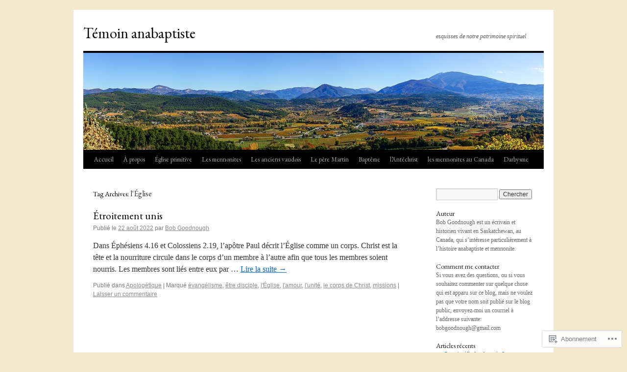

--- FILE ---
content_type: text/html; charset=UTF-8
request_url: https://temoinanabaptiste.com/tag/leglise-3/
body_size: 22985
content:
<!DOCTYPE html>
<html lang="fr-CA">
<head>
<meta charset="UTF-8" />
<title>
l&#039;Église | Témoin anabaptiste</title>
<link rel="profile" href="https://gmpg.org/xfn/11" />
<link rel="stylesheet" type="text/css" media="all" href="https://s0.wp.com/wp-content/themes/pub/twentyten/style.css?m=1659017451i&amp;ver=20190507" />
<link rel="pingback" href="https://temoinanabaptiste.com/xmlrpc.php">
<script type="text/javascript">
  WebFontConfig = {"google":{"families":["EB+Garamond:r:latin,latin-ext"]},"api_url":"https:\/\/fonts-api.wp.com\/css"};
  (function() {
    var wf = document.createElement('script');
    wf.src = '/wp-content/plugins/custom-fonts/js/webfont.js';
    wf.type = 'text/javascript';
    wf.async = 'true';
    var s = document.getElementsByTagName('script')[0];
    s.parentNode.insertBefore(wf, s);
	})();
</script><style id="jetpack-custom-fonts-css">.wf-active #site-title{font-family:"EB Garamond",serif;font-style:normal;font-weight:400}.wf-active #site-title{font-style:normal;font-weight:400}.wf-active #site-title a{font-weight:400;font-style:normal}.wf-active h1, .wf-active h2, .wf-active h3, .wf-active h4, .wf-active h5, .wf-active h6{font-weight:400;font-family:"EB Garamond",serif;font-style:normal}.wf-active .page-title span{font-family:"EB Garamond",serif;font-style:normal;font-weight:400}.wf-active #access .menu, .wf-active #access div.menu ul, .wf-active #respond label, .wf-active .entry-title, .wf-active .navigation, .wf-active .page-title, .wf-active .widget-title, .wf-active h3#comments-title, .wf-active h3#reply-title{font-family:"EB Garamond",serif;font-style:normal;font-weight:400}.wf-active #access .menu-header, .wf-active div.menu{font-style:normal;font-weight:400}.wf-active .page-title{font-weight:400;font-style:normal}.wf-active .page-title span{font-style:normal;font-weight:400}.wf-active #content .entry-title{font-weight:400;font-style:normal}.wf-active .navigation{font-style:normal;font-weight:400}.wf-active h3#comments-title, .wf-active h3#reply-title{font-weight:400;font-style:normal}.wf-active #respond label{font-style:normal;font-weight:400}.wf-active .widget-title{font-weight:400;font-style:normal}</style>
<meta name='robots' content='max-image-preview:large' />

<!-- Async WordPress.com Remote Login -->
<script id="wpcom_remote_login_js">
var wpcom_remote_login_extra_auth = '';
function wpcom_remote_login_remove_dom_node_id( element_id ) {
	var dom_node = document.getElementById( element_id );
	if ( dom_node ) { dom_node.parentNode.removeChild( dom_node ); }
}
function wpcom_remote_login_remove_dom_node_classes( class_name ) {
	var dom_nodes = document.querySelectorAll( '.' + class_name );
	for ( var i = 0; i < dom_nodes.length; i++ ) {
		dom_nodes[ i ].parentNode.removeChild( dom_nodes[ i ] );
	}
}
function wpcom_remote_login_final_cleanup() {
	wpcom_remote_login_remove_dom_node_classes( "wpcom_remote_login_msg" );
	wpcom_remote_login_remove_dom_node_id( "wpcom_remote_login_key" );
	wpcom_remote_login_remove_dom_node_id( "wpcom_remote_login_validate" );
	wpcom_remote_login_remove_dom_node_id( "wpcom_remote_login_js" );
	wpcom_remote_login_remove_dom_node_id( "wpcom_request_access_iframe" );
	wpcom_remote_login_remove_dom_node_id( "wpcom_request_access_styles" );
}

// Watch for messages back from the remote login
window.addEventListener( "message", function( e ) {
	if ( e.origin === "https://r-login.wordpress.com" ) {
		var data = {};
		try {
			data = JSON.parse( e.data );
		} catch( e ) {
			wpcom_remote_login_final_cleanup();
			return;
		}

		if ( data.msg === 'LOGIN' ) {
			// Clean up the login check iframe
			wpcom_remote_login_remove_dom_node_id( "wpcom_remote_login_key" );

			var id_regex = new RegExp( /^[0-9]+$/ );
			var token_regex = new RegExp( /^.*|.*|.*$/ );
			if (
				token_regex.test( data.token )
				&& id_regex.test( data.wpcomid )
			) {
				// We have everything we need to ask for a login
				var script = document.createElement( "script" );
				script.setAttribute( "id", "wpcom_remote_login_validate" );
				script.src = '/remote-login.php?wpcom_remote_login=validate'
					+ '&wpcomid=' + data.wpcomid
					+ '&token=' + encodeURIComponent( data.token )
					+ '&host=' + window.location.protocol
					+ '//' + window.location.hostname
					+ '&postid=2319'
					+ '&is_singular=';
				document.body.appendChild( script );
			}

			return;
		}

		// Safari ITP, not logged in, so redirect
		if ( data.msg === 'LOGIN-REDIRECT' ) {
			window.location = 'https://wordpress.com/log-in?redirect_to=' + window.location.href;
			return;
		}

		// Safari ITP, storage access failed, remove the request
		if ( data.msg === 'LOGIN-REMOVE' ) {
			var css_zap = 'html { -webkit-transition: margin-top 1s; transition: margin-top 1s; } /* 9001 */ html { margin-top: 0 !important; } * html body { margin-top: 0 !important; } @media screen and ( max-width: 782px ) { html { margin-top: 0 !important; } * html body { margin-top: 0 !important; } }';
			var style_zap = document.createElement( 'style' );
			style_zap.type = 'text/css';
			style_zap.appendChild( document.createTextNode( css_zap ) );
			document.body.appendChild( style_zap );

			var e = document.getElementById( 'wpcom_request_access_iframe' );
			e.parentNode.removeChild( e );

			document.cookie = 'wordpress_com_login_access=denied; path=/; max-age=31536000';

			return;
		}

		// Safari ITP
		if ( data.msg === 'REQUEST_ACCESS' ) {
			console.log( 'request access: safari' );

			// Check ITP iframe enable/disable knob
			if ( wpcom_remote_login_extra_auth !== 'safari_itp_iframe' ) {
				return;
			}

			// If we are in a "private window" there is no ITP.
			var private_window = false;
			try {
				var opendb = window.openDatabase( null, null, null, null );
			} catch( e ) {
				private_window = true;
			}

			if ( private_window ) {
				console.log( 'private window' );
				return;
			}

			var iframe = document.createElement( 'iframe' );
			iframe.id = 'wpcom_request_access_iframe';
			iframe.setAttribute( 'scrolling', 'no' );
			iframe.setAttribute( 'sandbox', 'allow-storage-access-by-user-activation allow-scripts allow-same-origin allow-top-navigation-by-user-activation' );
			iframe.src = 'https://r-login.wordpress.com/remote-login.php?wpcom_remote_login=request_access&origin=' + encodeURIComponent( data.origin ) + '&wpcomid=' + encodeURIComponent( data.wpcomid );

			var css = 'html { -webkit-transition: margin-top 1s; transition: margin-top 1s; } /* 9001 */ html { margin-top: 46px !important; } * html body { margin-top: 46px !important; } @media screen and ( max-width: 660px ) { html { margin-top: 71px !important; } * html body { margin-top: 71px !important; } #wpcom_request_access_iframe { display: block; height: 71px !important; } } #wpcom_request_access_iframe { border: 0px; height: 46px; position: fixed; top: 0; left: 0; width: 100%; min-width: 100%; z-index: 99999; background: #23282d; } ';

			var style = document.createElement( 'style' );
			style.type = 'text/css';
			style.id = 'wpcom_request_access_styles';
			style.appendChild( document.createTextNode( css ) );
			document.body.appendChild( style );

			document.body.appendChild( iframe );
		}

		if ( data.msg === 'DONE' ) {
			wpcom_remote_login_final_cleanup();
		}
	}
}, false );

// Inject the remote login iframe after the page has had a chance to load
// more critical resources
window.addEventListener( "DOMContentLoaded", function( e ) {
	var iframe = document.createElement( "iframe" );
	iframe.style.display = "none";
	iframe.setAttribute( "scrolling", "no" );
	iframe.setAttribute( "id", "wpcom_remote_login_key" );
	iframe.src = "https://r-login.wordpress.com/remote-login.php"
		+ "?wpcom_remote_login=key"
		+ "&origin=aHR0cHM6Ly90ZW1vaW5hbmFiYXB0aXN0ZS5jb20%3D"
		+ "&wpcomid=79958353"
		+ "&time=" + Math.floor( Date.now() / 1000 );
	document.body.appendChild( iframe );
}, false );
</script>
<link rel='dns-prefetch' href='//s0.wp.com' />
<link rel="alternate" type="application/rss+xml" title="Témoin anabaptiste &raquo; Flux" href="https://temoinanabaptiste.com/feed/" />
<link rel="alternate" type="application/rss+xml" title="Témoin anabaptiste &raquo; Flux des commentaires" href="https://temoinanabaptiste.com/comments/feed/" />
<link rel="alternate" type="application/rss+xml" title="Témoin anabaptiste &raquo; Flux de l’étiquette l&#039;Église" href="https://temoinanabaptiste.com/tag/leglise-3/feed/" />
	<script type="text/javascript">
		/* <![CDATA[ */
		function addLoadEvent(func) {
			var oldonload = window.onload;
			if (typeof window.onload != 'function') {
				window.onload = func;
			} else {
				window.onload = function () {
					oldonload();
					func();
				}
			}
		}
		/* ]]> */
	</script>
	<link crossorigin='anonymous' rel='stylesheet' id='all-css-0-1' href='/wp-content/mu-plugins/likes/jetpack-likes.css?m=1743883414i&cssminify=yes' type='text/css' media='all' />
<style id='wp-emoji-styles-inline-css'>

	img.wp-smiley, img.emoji {
		display: inline !important;
		border: none !important;
		box-shadow: none !important;
		height: 1em !important;
		width: 1em !important;
		margin: 0 0.07em !important;
		vertical-align: -0.1em !important;
		background: none !important;
		padding: 0 !important;
	}
/*# sourceURL=wp-emoji-styles-inline-css */
</style>
<link crossorigin='anonymous' rel='stylesheet' id='all-css-2-1' href='/wp-content/plugins/gutenberg-core/v22.4.2/build/styles/block-library/style.min.css?m=1769608164i&cssminify=yes' type='text/css' media='all' />
<style id='wp-block-library-inline-css'>
.has-text-align-justify {
	text-align:justify;
}
.has-text-align-justify{text-align:justify;}

/*# sourceURL=wp-block-library-inline-css */
</style><style id='wp-block-image-inline-css'>
.wp-block-image>a,.wp-block-image>figure>a{display:inline-block}.wp-block-image img{box-sizing:border-box;height:auto;max-width:100%;vertical-align:bottom}@media not (prefers-reduced-motion){.wp-block-image img.hide{visibility:hidden}.wp-block-image img.show{animation:show-content-image .4s}}.wp-block-image[style*=border-radius] img,.wp-block-image[style*=border-radius]>a{border-radius:inherit}.wp-block-image.has-custom-border img{box-sizing:border-box}.wp-block-image.aligncenter{text-align:center}.wp-block-image.alignfull>a,.wp-block-image.alignwide>a{width:100%}.wp-block-image.alignfull img,.wp-block-image.alignwide img{height:auto;width:100%}.wp-block-image .aligncenter,.wp-block-image .alignleft,.wp-block-image .alignright,.wp-block-image.aligncenter,.wp-block-image.alignleft,.wp-block-image.alignright{display:table}.wp-block-image .aligncenter>figcaption,.wp-block-image .alignleft>figcaption,.wp-block-image .alignright>figcaption,.wp-block-image.aligncenter>figcaption,.wp-block-image.alignleft>figcaption,.wp-block-image.alignright>figcaption{caption-side:bottom;display:table-caption}.wp-block-image .alignleft{float:left;margin:.5em 1em .5em 0}.wp-block-image .alignright{float:right;margin:.5em 0 .5em 1em}.wp-block-image .aligncenter{margin-left:auto;margin-right:auto}.wp-block-image :where(figcaption){margin-bottom:1em;margin-top:.5em}.wp-block-image.is-style-circle-mask img{border-radius:9999px}@supports ((-webkit-mask-image:none) or (mask-image:none)) or (-webkit-mask-image:none){.wp-block-image.is-style-circle-mask img{border-radius:0;-webkit-mask-image:url('data:image/svg+xml;utf8,<svg viewBox="0 0 100 100" xmlns="http://www.w3.org/2000/svg"><circle cx="50" cy="50" r="50"/></svg>');mask-image:url('data:image/svg+xml;utf8,<svg viewBox="0 0 100 100" xmlns="http://www.w3.org/2000/svg"><circle cx="50" cy="50" r="50"/></svg>');mask-mode:alpha;-webkit-mask-position:center;mask-position:center;-webkit-mask-repeat:no-repeat;mask-repeat:no-repeat;-webkit-mask-size:contain;mask-size:contain}}:root :where(.wp-block-image.is-style-rounded img,.wp-block-image .is-style-rounded img){border-radius:9999px}.wp-block-image figure{margin:0}.wp-lightbox-container{display:flex;flex-direction:column;position:relative}.wp-lightbox-container img{cursor:zoom-in}.wp-lightbox-container img:hover+button{opacity:1}.wp-lightbox-container button{align-items:center;backdrop-filter:blur(16px) saturate(180%);background-color:#5a5a5a40;border:none;border-radius:4px;cursor:zoom-in;display:flex;height:20px;justify-content:center;opacity:0;padding:0;position:absolute;right:16px;text-align:center;top:16px;width:20px;z-index:100}@media not (prefers-reduced-motion){.wp-lightbox-container button{transition:opacity .2s ease}}.wp-lightbox-container button:focus-visible{outline:3px auto #5a5a5a40;outline:3px auto -webkit-focus-ring-color;outline-offset:3px}.wp-lightbox-container button:hover{cursor:pointer;opacity:1}.wp-lightbox-container button:focus{opacity:1}.wp-lightbox-container button:focus,.wp-lightbox-container button:hover,.wp-lightbox-container button:not(:hover):not(:active):not(.has-background){background-color:#5a5a5a40;border:none}.wp-lightbox-overlay{box-sizing:border-box;cursor:zoom-out;height:100vh;left:0;overflow:hidden;position:fixed;top:0;visibility:hidden;width:100%;z-index:100000}.wp-lightbox-overlay .close-button{align-items:center;cursor:pointer;display:flex;justify-content:center;min-height:40px;min-width:40px;padding:0;position:absolute;right:calc(env(safe-area-inset-right) + 16px);top:calc(env(safe-area-inset-top) + 16px);z-index:5000000}.wp-lightbox-overlay .close-button:focus,.wp-lightbox-overlay .close-button:hover,.wp-lightbox-overlay .close-button:not(:hover):not(:active):not(.has-background){background:none;border:none}.wp-lightbox-overlay .lightbox-image-container{height:var(--wp--lightbox-container-height);left:50%;overflow:hidden;position:absolute;top:50%;transform:translate(-50%,-50%);transform-origin:top left;width:var(--wp--lightbox-container-width);z-index:9999999999}.wp-lightbox-overlay .wp-block-image{align-items:center;box-sizing:border-box;display:flex;height:100%;justify-content:center;margin:0;position:relative;transform-origin:0 0;width:100%;z-index:3000000}.wp-lightbox-overlay .wp-block-image img{height:var(--wp--lightbox-image-height);min-height:var(--wp--lightbox-image-height);min-width:var(--wp--lightbox-image-width);width:var(--wp--lightbox-image-width)}.wp-lightbox-overlay .wp-block-image figcaption{display:none}.wp-lightbox-overlay button{background:none;border:none}.wp-lightbox-overlay .scrim{background-color:#fff;height:100%;opacity:.9;position:absolute;width:100%;z-index:2000000}.wp-lightbox-overlay.active{visibility:visible}@media not (prefers-reduced-motion){.wp-lightbox-overlay.active{animation:turn-on-visibility .25s both}.wp-lightbox-overlay.active img{animation:turn-on-visibility .35s both}.wp-lightbox-overlay.show-closing-animation:not(.active){animation:turn-off-visibility .35s both}.wp-lightbox-overlay.show-closing-animation:not(.active) img{animation:turn-off-visibility .25s both}.wp-lightbox-overlay.zoom.active{animation:none;opacity:1;visibility:visible}.wp-lightbox-overlay.zoom.active .lightbox-image-container{animation:lightbox-zoom-in .4s}.wp-lightbox-overlay.zoom.active .lightbox-image-container img{animation:none}.wp-lightbox-overlay.zoom.active .scrim{animation:turn-on-visibility .4s forwards}.wp-lightbox-overlay.zoom.show-closing-animation:not(.active){animation:none}.wp-lightbox-overlay.zoom.show-closing-animation:not(.active) .lightbox-image-container{animation:lightbox-zoom-out .4s}.wp-lightbox-overlay.zoom.show-closing-animation:not(.active) .lightbox-image-container img{animation:none}.wp-lightbox-overlay.zoom.show-closing-animation:not(.active) .scrim{animation:turn-off-visibility .4s forwards}}@keyframes show-content-image{0%{visibility:hidden}99%{visibility:hidden}to{visibility:visible}}@keyframes turn-on-visibility{0%{opacity:0}to{opacity:1}}@keyframes turn-off-visibility{0%{opacity:1;visibility:visible}99%{opacity:0;visibility:visible}to{opacity:0;visibility:hidden}}@keyframes lightbox-zoom-in{0%{transform:translate(calc((-100vw + var(--wp--lightbox-scrollbar-width))/2 + var(--wp--lightbox-initial-left-position)),calc(-50vh + var(--wp--lightbox-initial-top-position))) scale(var(--wp--lightbox-scale))}to{transform:translate(-50%,-50%) scale(1)}}@keyframes lightbox-zoom-out{0%{transform:translate(-50%,-50%) scale(1);visibility:visible}99%{visibility:visible}to{transform:translate(calc((-100vw + var(--wp--lightbox-scrollbar-width))/2 + var(--wp--lightbox-initial-left-position)),calc(-50vh + var(--wp--lightbox-initial-top-position))) scale(var(--wp--lightbox-scale));visibility:hidden}}
/*# sourceURL=https://s0.wp.com/wp-content/plugins/gutenberg-core/v22.4.2/build/styles/block-library/image/style.min.css */
</style>
<style id='wp-block-image-theme-inline-css'>
:root :where(.wp-block-image figcaption){color:#555;font-size:13px;text-align:center}.is-dark-theme :root :where(.wp-block-image figcaption){color:#ffffffa6}.wp-block-image{margin:0 0 1em}
/*# sourceURL=https://s0.wp.com/wp-content/plugins/gutenberg-core/v22.4.2/build/styles/block-library/image/theme.min.css */
</style>
<style id='wp-block-paragraph-inline-css'>
.is-small-text{font-size:.875em}.is-regular-text{font-size:1em}.is-large-text{font-size:2.25em}.is-larger-text{font-size:3em}.has-drop-cap:not(:focus):first-letter{float:left;font-size:8.4em;font-style:normal;font-weight:100;line-height:.68;margin:.05em .1em 0 0;text-transform:uppercase}body.rtl .has-drop-cap:not(:focus):first-letter{float:none;margin-left:.1em}p.has-drop-cap.has-background{overflow:hidden}:root :where(p.has-background){padding:1.25em 2.375em}:where(p.has-text-color:not(.has-link-color)) a{color:inherit}p.has-text-align-left[style*="writing-mode:vertical-lr"],p.has-text-align-right[style*="writing-mode:vertical-rl"]{rotate:180deg}
/*# sourceURL=https://s0.wp.com/wp-content/plugins/gutenberg-core/v22.4.2/build/styles/block-library/paragraph/style.min.css */
</style>
<style id='global-styles-inline-css'>
:root{--wp--preset--aspect-ratio--square: 1;--wp--preset--aspect-ratio--4-3: 4/3;--wp--preset--aspect-ratio--3-4: 3/4;--wp--preset--aspect-ratio--3-2: 3/2;--wp--preset--aspect-ratio--2-3: 2/3;--wp--preset--aspect-ratio--16-9: 16/9;--wp--preset--aspect-ratio--9-16: 9/16;--wp--preset--color--black: #000;--wp--preset--color--cyan-bluish-gray: #abb8c3;--wp--preset--color--white: #fff;--wp--preset--color--pale-pink: #f78da7;--wp--preset--color--vivid-red: #cf2e2e;--wp--preset--color--luminous-vivid-orange: #ff6900;--wp--preset--color--luminous-vivid-amber: #fcb900;--wp--preset--color--light-green-cyan: #7bdcb5;--wp--preset--color--vivid-green-cyan: #00d084;--wp--preset--color--pale-cyan-blue: #8ed1fc;--wp--preset--color--vivid-cyan-blue: #0693e3;--wp--preset--color--vivid-purple: #9b51e0;--wp--preset--color--blue: #0066cc;--wp--preset--color--medium-gray: #666;--wp--preset--color--light-gray: #f1f1f1;--wp--preset--gradient--vivid-cyan-blue-to-vivid-purple: linear-gradient(135deg,rgb(6,147,227) 0%,rgb(155,81,224) 100%);--wp--preset--gradient--light-green-cyan-to-vivid-green-cyan: linear-gradient(135deg,rgb(122,220,180) 0%,rgb(0,208,130) 100%);--wp--preset--gradient--luminous-vivid-amber-to-luminous-vivid-orange: linear-gradient(135deg,rgb(252,185,0) 0%,rgb(255,105,0) 100%);--wp--preset--gradient--luminous-vivid-orange-to-vivid-red: linear-gradient(135deg,rgb(255,105,0) 0%,rgb(207,46,46) 100%);--wp--preset--gradient--very-light-gray-to-cyan-bluish-gray: linear-gradient(135deg,rgb(238,238,238) 0%,rgb(169,184,195) 100%);--wp--preset--gradient--cool-to-warm-spectrum: linear-gradient(135deg,rgb(74,234,220) 0%,rgb(151,120,209) 20%,rgb(207,42,186) 40%,rgb(238,44,130) 60%,rgb(251,105,98) 80%,rgb(254,248,76) 100%);--wp--preset--gradient--blush-light-purple: linear-gradient(135deg,rgb(255,206,236) 0%,rgb(152,150,240) 100%);--wp--preset--gradient--blush-bordeaux: linear-gradient(135deg,rgb(254,205,165) 0%,rgb(254,45,45) 50%,rgb(107,0,62) 100%);--wp--preset--gradient--luminous-dusk: linear-gradient(135deg,rgb(255,203,112) 0%,rgb(199,81,192) 50%,rgb(65,88,208) 100%);--wp--preset--gradient--pale-ocean: linear-gradient(135deg,rgb(255,245,203) 0%,rgb(182,227,212) 50%,rgb(51,167,181) 100%);--wp--preset--gradient--electric-grass: linear-gradient(135deg,rgb(202,248,128) 0%,rgb(113,206,126) 100%);--wp--preset--gradient--midnight: linear-gradient(135deg,rgb(2,3,129) 0%,rgb(40,116,252) 100%);--wp--preset--font-size--small: 13px;--wp--preset--font-size--medium: 20px;--wp--preset--font-size--large: 36px;--wp--preset--font-size--x-large: 42px;--wp--preset--font-family--albert-sans: 'Albert Sans', sans-serif;--wp--preset--font-family--alegreya: Alegreya, serif;--wp--preset--font-family--arvo: Arvo, serif;--wp--preset--font-family--bodoni-moda: 'Bodoni Moda', serif;--wp--preset--font-family--bricolage-grotesque: 'Bricolage Grotesque', sans-serif;--wp--preset--font-family--cabin: Cabin, sans-serif;--wp--preset--font-family--chivo: Chivo, sans-serif;--wp--preset--font-family--commissioner: Commissioner, sans-serif;--wp--preset--font-family--cormorant: Cormorant, serif;--wp--preset--font-family--courier-prime: 'Courier Prime', monospace;--wp--preset--font-family--crimson-pro: 'Crimson Pro', serif;--wp--preset--font-family--dm-mono: 'DM Mono', monospace;--wp--preset--font-family--dm-sans: 'DM Sans', sans-serif;--wp--preset--font-family--dm-serif-display: 'DM Serif Display', serif;--wp--preset--font-family--domine: Domine, serif;--wp--preset--font-family--eb-garamond: 'EB Garamond', serif;--wp--preset--font-family--epilogue: Epilogue, sans-serif;--wp--preset--font-family--fahkwang: Fahkwang, sans-serif;--wp--preset--font-family--figtree: Figtree, sans-serif;--wp--preset--font-family--fira-sans: 'Fira Sans', sans-serif;--wp--preset--font-family--fjalla-one: 'Fjalla One', sans-serif;--wp--preset--font-family--fraunces: Fraunces, serif;--wp--preset--font-family--gabarito: Gabarito, system-ui;--wp--preset--font-family--ibm-plex-mono: 'IBM Plex Mono', monospace;--wp--preset--font-family--ibm-plex-sans: 'IBM Plex Sans', sans-serif;--wp--preset--font-family--ibarra-real-nova: 'Ibarra Real Nova', serif;--wp--preset--font-family--instrument-serif: 'Instrument Serif', serif;--wp--preset--font-family--inter: Inter, sans-serif;--wp--preset--font-family--josefin-sans: 'Josefin Sans', sans-serif;--wp--preset--font-family--jost: Jost, sans-serif;--wp--preset--font-family--libre-baskerville: 'Libre Baskerville', serif;--wp--preset--font-family--libre-franklin: 'Libre Franklin', sans-serif;--wp--preset--font-family--literata: Literata, serif;--wp--preset--font-family--lora: Lora, serif;--wp--preset--font-family--merriweather: Merriweather, serif;--wp--preset--font-family--montserrat: Montserrat, sans-serif;--wp--preset--font-family--newsreader: Newsreader, serif;--wp--preset--font-family--noto-sans-mono: 'Noto Sans Mono', sans-serif;--wp--preset--font-family--nunito: Nunito, sans-serif;--wp--preset--font-family--open-sans: 'Open Sans', sans-serif;--wp--preset--font-family--overpass: Overpass, sans-serif;--wp--preset--font-family--pt-serif: 'PT Serif', serif;--wp--preset--font-family--petrona: Petrona, serif;--wp--preset--font-family--piazzolla: Piazzolla, serif;--wp--preset--font-family--playfair-display: 'Playfair Display', serif;--wp--preset--font-family--plus-jakarta-sans: 'Plus Jakarta Sans', sans-serif;--wp--preset--font-family--poppins: Poppins, sans-serif;--wp--preset--font-family--raleway: Raleway, sans-serif;--wp--preset--font-family--roboto: Roboto, sans-serif;--wp--preset--font-family--roboto-slab: 'Roboto Slab', serif;--wp--preset--font-family--rubik: Rubik, sans-serif;--wp--preset--font-family--rufina: Rufina, serif;--wp--preset--font-family--sora: Sora, sans-serif;--wp--preset--font-family--source-sans-3: 'Source Sans 3', sans-serif;--wp--preset--font-family--source-serif-4: 'Source Serif 4', serif;--wp--preset--font-family--space-mono: 'Space Mono', monospace;--wp--preset--font-family--syne: Syne, sans-serif;--wp--preset--font-family--texturina: Texturina, serif;--wp--preset--font-family--urbanist: Urbanist, sans-serif;--wp--preset--font-family--work-sans: 'Work Sans', sans-serif;--wp--preset--spacing--20: 0.44rem;--wp--preset--spacing--30: 0.67rem;--wp--preset--spacing--40: 1rem;--wp--preset--spacing--50: 1.5rem;--wp--preset--spacing--60: 2.25rem;--wp--preset--spacing--70: 3.38rem;--wp--preset--spacing--80: 5.06rem;--wp--preset--shadow--natural: 6px 6px 9px rgba(0, 0, 0, 0.2);--wp--preset--shadow--deep: 12px 12px 50px rgba(0, 0, 0, 0.4);--wp--preset--shadow--sharp: 6px 6px 0px rgba(0, 0, 0, 0.2);--wp--preset--shadow--outlined: 6px 6px 0px -3px rgb(255, 255, 255), 6px 6px rgb(0, 0, 0);--wp--preset--shadow--crisp: 6px 6px 0px rgb(0, 0, 0);}:where(body) { margin: 0; }:where(.is-layout-flex){gap: 0.5em;}:where(.is-layout-grid){gap: 0.5em;}body .is-layout-flex{display: flex;}.is-layout-flex{flex-wrap: wrap;align-items: center;}.is-layout-flex > :is(*, div){margin: 0;}body .is-layout-grid{display: grid;}.is-layout-grid > :is(*, div){margin: 0;}body{padding-top: 0px;padding-right: 0px;padding-bottom: 0px;padding-left: 0px;}:root :where(.wp-element-button, .wp-block-button__link){background-color: #32373c;border-width: 0;color: #fff;font-family: inherit;font-size: inherit;font-style: inherit;font-weight: inherit;letter-spacing: inherit;line-height: inherit;padding-top: calc(0.667em + 2px);padding-right: calc(1.333em + 2px);padding-bottom: calc(0.667em + 2px);padding-left: calc(1.333em + 2px);text-decoration: none;text-transform: inherit;}.has-black-color{color: var(--wp--preset--color--black) !important;}.has-cyan-bluish-gray-color{color: var(--wp--preset--color--cyan-bluish-gray) !important;}.has-white-color{color: var(--wp--preset--color--white) !important;}.has-pale-pink-color{color: var(--wp--preset--color--pale-pink) !important;}.has-vivid-red-color{color: var(--wp--preset--color--vivid-red) !important;}.has-luminous-vivid-orange-color{color: var(--wp--preset--color--luminous-vivid-orange) !important;}.has-luminous-vivid-amber-color{color: var(--wp--preset--color--luminous-vivid-amber) !important;}.has-light-green-cyan-color{color: var(--wp--preset--color--light-green-cyan) !important;}.has-vivid-green-cyan-color{color: var(--wp--preset--color--vivid-green-cyan) !important;}.has-pale-cyan-blue-color{color: var(--wp--preset--color--pale-cyan-blue) !important;}.has-vivid-cyan-blue-color{color: var(--wp--preset--color--vivid-cyan-blue) !important;}.has-vivid-purple-color{color: var(--wp--preset--color--vivid-purple) !important;}.has-blue-color{color: var(--wp--preset--color--blue) !important;}.has-medium-gray-color{color: var(--wp--preset--color--medium-gray) !important;}.has-light-gray-color{color: var(--wp--preset--color--light-gray) !important;}.has-black-background-color{background-color: var(--wp--preset--color--black) !important;}.has-cyan-bluish-gray-background-color{background-color: var(--wp--preset--color--cyan-bluish-gray) !important;}.has-white-background-color{background-color: var(--wp--preset--color--white) !important;}.has-pale-pink-background-color{background-color: var(--wp--preset--color--pale-pink) !important;}.has-vivid-red-background-color{background-color: var(--wp--preset--color--vivid-red) !important;}.has-luminous-vivid-orange-background-color{background-color: var(--wp--preset--color--luminous-vivid-orange) !important;}.has-luminous-vivid-amber-background-color{background-color: var(--wp--preset--color--luminous-vivid-amber) !important;}.has-light-green-cyan-background-color{background-color: var(--wp--preset--color--light-green-cyan) !important;}.has-vivid-green-cyan-background-color{background-color: var(--wp--preset--color--vivid-green-cyan) !important;}.has-pale-cyan-blue-background-color{background-color: var(--wp--preset--color--pale-cyan-blue) !important;}.has-vivid-cyan-blue-background-color{background-color: var(--wp--preset--color--vivid-cyan-blue) !important;}.has-vivid-purple-background-color{background-color: var(--wp--preset--color--vivid-purple) !important;}.has-blue-background-color{background-color: var(--wp--preset--color--blue) !important;}.has-medium-gray-background-color{background-color: var(--wp--preset--color--medium-gray) !important;}.has-light-gray-background-color{background-color: var(--wp--preset--color--light-gray) !important;}.has-black-border-color{border-color: var(--wp--preset--color--black) !important;}.has-cyan-bluish-gray-border-color{border-color: var(--wp--preset--color--cyan-bluish-gray) !important;}.has-white-border-color{border-color: var(--wp--preset--color--white) !important;}.has-pale-pink-border-color{border-color: var(--wp--preset--color--pale-pink) !important;}.has-vivid-red-border-color{border-color: var(--wp--preset--color--vivid-red) !important;}.has-luminous-vivid-orange-border-color{border-color: var(--wp--preset--color--luminous-vivid-orange) !important;}.has-luminous-vivid-amber-border-color{border-color: var(--wp--preset--color--luminous-vivid-amber) !important;}.has-light-green-cyan-border-color{border-color: var(--wp--preset--color--light-green-cyan) !important;}.has-vivid-green-cyan-border-color{border-color: var(--wp--preset--color--vivid-green-cyan) !important;}.has-pale-cyan-blue-border-color{border-color: var(--wp--preset--color--pale-cyan-blue) !important;}.has-vivid-cyan-blue-border-color{border-color: var(--wp--preset--color--vivid-cyan-blue) !important;}.has-vivid-purple-border-color{border-color: var(--wp--preset--color--vivid-purple) !important;}.has-blue-border-color{border-color: var(--wp--preset--color--blue) !important;}.has-medium-gray-border-color{border-color: var(--wp--preset--color--medium-gray) !important;}.has-light-gray-border-color{border-color: var(--wp--preset--color--light-gray) !important;}.has-vivid-cyan-blue-to-vivid-purple-gradient-background{background: var(--wp--preset--gradient--vivid-cyan-blue-to-vivid-purple) !important;}.has-light-green-cyan-to-vivid-green-cyan-gradient-background{background: var(--wp--preset--gradient--light-green-cyan-to-vivid-green-cyan) !important;}.has-luminous-vivid-amber-to-luminous-vivid-orange-gradient-background{background: var(--wp--preset--gradient--luminous-vivid-amber-to-luminous-vivid-orange) !important;}.has-luminous-vivid-orange-to-vivid-red-gradient-background{background: var(--wp--preset--gradient--luminous-vivid-orange-to-vivid-red) !important;}.has-very-light-gray-to-cyan-bluish-gray-gradient-background{background: var(--wp--preset--gradient--very-light-gray-to-cyan-bluish-gray) !important;}.has-cool-to-warm-spectrum-gradient-background{background: var(--wp--preset--gradient--cool-to-warm-spectrum) !important;}.has-blush-light-purple-gradient-background{background: var(--wp--preset--gradient--blush-light-purple) !important;}.has-blush-bordeaux-gradient-background{background: var(--wp--preset--gradient--blush-bordeaux) !important;}.has-luminous-dusk-gradient-background{background: var(--wp--preset--gradient--luminous-dusk) !important;}.has-pale-ocean-gradient-background{background: var(--wp--preset--gradient--pale-ocean) !important;}.has-electric-grass-gradient-background{background: var(--wp--preset--gradient--electric-grass) !important;}.has-midnight-gradient-background{background: var(--wp--preset--gradient--midnight) !important;}.has-small-font-size{font-size: var(--wp--preset--font-size--small) !important;}.has-medium-font-size{font-size: var(--wp--preset--font-size--medium) !important;}.has-large-font-size{font-size: var(--wp--preset--font-size--large) !important;}.has-x-large-font-size{font-size: var(--wp--preset--font-size--x-large) !important;}.has-albert-sans-font-family{font-family: var(--wp--preset--font-family--albert-sans) !important;}.has-alegreya-font-family{font-family: var(--wp--preset--font-family--alegreya) !important;}.has-arvo-font-family{font-family: var(--wp--preset--font-family--arvo) !important;}.has-bodoni-moda-font-family{font-family: var(--wp--preset--font-family--bodoni-moda) !important;}.has-bricolage-grotesque-font-family{font-family: var(--wp--preset--font-family--bricolage-grotesque) !important;}.has-cabin-font-family{font-family: var(--wp--preset--font-family--cabin) !important;}.has-chivo-font-family{font-family: var(--wp--preset--font-family--chivo) !important;}.has-commissioner-font-family{font-family: var(--wp--preset--font-family--commissioner) !important;}.has-cormorant-font-family{font-family: var(--wp--preset--font-family--cormorant) !important;}.has-courier-prime-font-family{font-family: var(--wp--preset--font-family--courier-prime) !important;}.has-crimson-pro-font-family{font-family: var(--wp--preset--font-family--crimson-pro) !important;}.has-dm-mono-font-family{font-family: var(--wp--preset--font-family--dm-mono) !important;}.has-dm-sans-font-family{font-family: var(--wp--preset--font-family--dm-sans) !important;}.has-dm-serif-display-font-family{font-family: var(--wp--preset--font-family--dm-serif-display) !important;}.has-domine-font-family{font-family: var(--wp--preset--font-family--domine) !important;}.has-eb-garamond-font-family{font-family: var(--wp--preset--font-family--eb-garamond) !important;}.has-epilogue-font-family{font-family: var(--wp--preset--font-family--epilogue) !important;}.has-fahkwang-font-family{font-family: var(--wp--preset--font-family--fahkwang) !important;}.has-figtree-font-family{font-family: var(--wp--preset--font-family--figtree) !important;}.has-fira-sans-font-family{font-family: var(--wp--preset--font-family--fira-sans) !important;}.has-fjalla-one-font-family{font-family: var(--wp--preset--font-family--fjalla-one) !important;}.has-fraunces-font-family{font-family: var(--wp--preset--font-family--fraunces) !important;}.has-gabarito-font-family{font-family: var(--wp--preset--font-family--gabarito) !important;}.has-ibm-plex-mono-font-family{font-family: var(--wp--preset--font-family--ibm-plex-mono) !important;}.has-ibm-plex-sans-font-family{font-family: var(--wp--preset--font-family--ibm-plex-sans) !important;}.has-ibarra-real-nova-font-family{font-family: var(--wp--preset--font-family--ibarra-real-nova) !important;}.has-instrument-serif-font-family{font-family: var(--wp--preset--font-family--instrument-serif) !important;}.has-inter-font-family{font-family: var(--wp--preset--font-family--inter) !important;}.has-josefin-sans-font-family{font-family: var(--wp--preset--font-family--josefin-sans) !important;}.has-jost-font-family{font-family: var(--wp--preset--font-family--jost) !important;}.has-libre-baskerville-font-family{font-family: var(--wp--preset--font-family--libre-baskerville) !important;}.has-libre-franklin-font-family{font-family: var(--wp--preset--font-family--libre-franklin) !important;}.has-literata-font-family{font-family: var(--wp--preset--font-family--literata) !important;}.has-lora-font-family{font-family: var(--wp--preset--font-family--lora) !important;}.has-merriweather-font-family{font-family: var(--wp--preset--font-family--merriweather) !important;}.has-montserrat-font-family{font-family: var(--wp--preset--font-family--montserrat) !important;}.has-newsreader-font-family{font-family: var(--wp--preset--font-family--newsreader) !important;}.has-noto-sans-mono-font-family{font-family: var(--wp--preset--font-family--noto-sans-mono) !important;}.has-nunito-font-family{font-family: var(--wp--preset--font-family--nunito) !important;}.has-open-sans-font-family{font-family: var(--wp--preset--font-family--open-sans) !important;}.has-overpass-font-family{font-family: var(--wp--preset--font-family--overpass) !important;}.has-pt-serif-font-family{font-family: var(--wp--preset--font-family--pt-serif) !important;}.has-petrona-font-family{font-family: var(--wp--preset--font-family--petrona) !important;}.has-piazzolla-font-family{font-family: var(--wp--preset--font-family--piazzolla) !important;}.has-playfair-display-font-family{font-family: var(--wp--preset--font-family--playfair-display) !important;}.has-plus-jakarta-sans-font-family{font-family: var(--wp--preset--font-family--plus-jakarta-sans) !important;}.has-poppins-font-family{font-family: var(--wp--preset--font-family--poppins) !important;}.has-raleway-font-family{font-family: var(--wp--preset--font-family--raleway) !important;}.has-roboto-font-family{font-family: var(--wp--preset--font-family--roboto) !important;}.has-roboto-slab-font-family{font-family: var(--wp--preset--font-family--roboto-slab) !important;}.has-rubik-font-family{font-family: var(--wp--preset--font-family--rubik) !important;}.has-rufina-font-family{font-family: var(--wp--preset--font-family--rufina) !important;}.has-sora-font-family{font-family: var(--wp--preset--font-family--sora) !important;}.has-source-sans-3-font-family{font-family: var(--wp--preset--font-family--source-sans-3) !important;}.has-source-serif-4-font-family{font-family: var(--wp--preset--font-family--source-serif-4) !important;}.has-space-mono-font-family{font-family: var(--wp--preset--font-family--space-mono) !important;}.has-syne-font-family{font-family: var(--wp--preset--font-family--syne) !important;}.has-texturina-font-family{font-family: var(--wp--preset--font-family--texturina) !important;}.has-urbanist-font-family{font-family: var(--wp--preset--font-family--urbanist) !important;}.has-work-sans-font-family{font-family: var(--wp--preset--font-family--work-sans) !important;}
/*# sourceURL=global-styles-inline-css */
</style>

<style id='classic-theme-styles-inline-css'>
.wp-block-button__link{background-color:#32373c;border-radius:9999px;box-shadow:none;color:#fff;font-size:1.125em;padding:calc(.667em + 2px) calc(1.333em + 2px);text-decoration:none}.wp-block-file__button{background:#32373c;color:#fff}.wp-block-accordion-heading{margin:0}.wp-block-accordion-heading__toggle{background-color:inherit!important;color:inherit!important}.wp-block-accordion-heading__toggle:not(:focus-visible){outline:none}.wp-block-accordion-heading__toggle:focus,.wp-block-accordion-heading__toggle:hover{background-color:inherit!important;border:none;box-shadow:none;color:inherit;padding:var(--wp--preset--spacing--20,1em) 0;text-decoration:none}.wp-block-accordion-heading__toggle:focus-visible{outline:auto;outline-offset:0}
/*# sourceURL=/wp-content/plugins/gutenberg-core/v22.4.2/build/styles/block-library/classic.min.css */
</style>
<link crossorigin='anonymous' rel='stylesheet' id='all-css-4-1' href='/_static/??-eJyNT0kOwjAM/BCu1YKgHBBv6WJCIGmi2KX095giNiFVXCx7NIsHhwhN6IQ6weh6YzvGJtQuNGfGIsvLLAe2PjqCRJdsha1leTGAZXSUNcwL/DDyPby9EinuYyV3hqfWVuTIK21ONtjWkKicnzsIXeclUWOgrmMiZtDpbe9BjprFP7oHjLGvUQYFRkXx0ek/7lQcpsy5pxKpqdHVTFXe55zIUAB9pRIbuq8DDq6y6S7d+12+LvNyWRTbzekGiYipTQ==&cssminify=yes' type='text/css' media='all' />
<style id='jetpack-global-styles-frontend-style-inline-css'>
:root { --font-headings: unset; --font-base: unset; --font-headings-default: -apple-system,BlinkMacSystemFont,"Segoe UI",Roboto,Oxygen-Sans,Ubuntu,Cantarell,"Helvetica Neue",sans-serif; --font-base-default: -apple-system,BlinkMacSystemFont,"Segoe UI",Roboto,Oxygen-Sans,Ubuntu,Cantarell,"Helvetica Neue",sans-serif;}
/*# sourceURL=jetpack-global-styles-frontend-style-inline-css */
</style>
<link crossorigin='anonymous' rel='stylesheet' id='all-css-6-1' href='/_static/??-eJyNjcsKAjEMRX/IGtQZBxfip0hMS9sxTYppGfx7H7gRN+7ugcs5sFRHKi1Ig9Jd5R6zGMyhVaTrh8G6QFHfORhYwlvw6P39PbPENZmt4G/ROQuBKWVkxxrVvuBH1lIoz2waILJekF+HUzlupnG3nQ77YZwfuRJIaQ==&cssminify=yes' type='text/css' media='all' />
<script type="text/javascript" id="wpcom-actionbar-placeholder-js-extra">
/* <![CDATA[ */
var actionbardata = {"siteID":"79958353","postID":"0","siteURL":"https://temoinanabaptiste.com","xhrURL":"https://temoinanabaptiste.com/wp-admin/admin-ajax.php","nonce":"568a300120","isLoggedIn":"","statusMessage":"","subsEmailDefault":"instantly","proxyScriptUrl":"https://s0.wp.com/wp-content/js/wpcom-proxy-request.js?m=1513050504i&amp;ver=20211021","i18n":{"followedText":"Les nouvelles publications de ce site appara\u00eetront d\u00e9sormais dans votre \u003Ca href=\"https://wordpress.com/reader\"\u003ELecteur\u003C/a\u003E","foldBar":"R\u00e9duire cette barre","unfoldBar":"Agrandir cette barre","shortLinkCopied":"Lien court copi\u00e9 dans le presse-papier"}};
//# sourceURL=wpcom-actionbar-placeholder-js-extra
/* ]]> */
</script>
<script type="text/javascript" id="jetpack-mu-wpcom-settings-js-before">
/* <![CDATA[ */
var JETPACK_MU_WPCOM_SETTINGS = {"assetsUrl":"https://s0.wp.com/wp-content/mu-plugins/jetpack-mu-wpcom-plugin/sun/jetpack_vendor/automattic/jetpack-mu-wpcom/src/build/"};
//# sourceURL=jetpack-mu-wpcom-settings-js-before
/* ]]> */
</script>
<script crossorigin='anonymous' type='text/javascript'  src='/wp-content/js/rlt-proxy.js?m=1720530689i'></script>
<script type="text/javascript" id="rlt-proxy-js-after">
/* <![CDATA[ */
	rltInitialize( {"token":null,"iframeOrigins":["https:\/\/widgets.wp.com"]} );
//# sourceURL=rlt-proxy-js-after
/* ]]> */
</script>
<link rel="EditURI" type="application/rsd+xml" title="RSD" href="https://temoinanabaptiste.wordpress.com/xmlrpc.php?rsd" />
<meta name="generator" content="WordPress.com" />

<!-- Jetpack Open Graph Tags -->
<meta property="og:type" content="website" />
<meta property="og:title" content="l&#039;Église &#8211; Témoin anabaptiste" />
<meta property="og:url" content="https://temoinanabaptiste.com/tag/leglise-3/" />
<meta property="og:site_name" content="Témoin anabaptiste" />
<meta property="og:image" content="https://temoinanabaptiste.com/wp-content/uploads/2023/04/cropped-original-logo-symbol-e1682799064193.png?w=200" />
<meta property="og:image:width" content="200" />
<meta property="og:image:height" content="200" />
<meta property="og:image:alt" content="" />
<meta property="og:locale" content="fr_CA" />

<!-- End Jetpack Open Graph Tags -->
<link rel='openid.server' href='https://temoinanabaptiste.com/?openidserver=1' />
<link rel='openid.delegate' href='https://temoinanabaptiste.com/' />
<link rel="search" type="application/opensearchdescription+xml" href="https://temoinanabaptiste.com/osd.xml" title="Témoin anabaptiste" />
<link rel="search" type="application/opensearchdescription+xml" href="https://s1.wp.com/opensearch.xml" title="WordPress.com" />
<meta name="theme-color" content="#f2e9cc" />
		<style type="text/css">
			.recentcomments a {
				display: inline !important;
				padding: 0 !important;
				margin: 0 !important;
			}

			table.recentcommentsavatartop img.avatar, table.recentcommentsavatarend img.avatar {
				border: 0px;
				margin: 0;
			}

			table.recentcommentsavatartop a, table.recentcommentsavatarend a {
				border: 0px !important;
				background-color: transparent !important;
			}

			td.recentcommentsavatarend, td.recentcommentsavatartop {
				padding: 0px 0px 1px 0px;
				margin: 0px;
			}

			td.recentcommentstextend {
				border: none !important;
				padding: 0px 0px 2px 10px;
			}

			.rtl td.recentcommentstextend {
				padding: 0px 10px 2px 0px;
			}

			td.recentcommentstexttop {
				border: none;
				padding: 0px 0px 0px 10px;
			}

			.rtl td.recentcommentstexttop {
				padding: 0px 10px 0px 0px;
			}
		</style>
		<meta name="description" content="Articles traitant de l&#039;Église écrits par Bob Goodnough" />
<style type="text/css" id="custom-background-css">
body.custom-background { background-color: #f2e9cc; }
</style>
	<style type="text/css" id="custom-colors-css">#access ul li.current_page_item > a, #access ul li.current_page_parent > a, #access ul li.current-menu-ancestor > a, #access ul li.current-menu-item > a, #access ul li.current-menu-parent > a { color: #FFFFFF;}
#access li:hover > a, #access ul ul *:hover > a { fg2: #ffffff;}
#access a { color: #AAAAAA;}
.entry-meta a:link, .entry-utility a:link { color: #888888;}
body { background-color: #f2e9cc;}
#access, #access ul ul a { background-color: #000000;}
#access li:hover > a, #access ul ul *:hover > a { background-color: #333333;}
a:link, a:visited, .jetpack_widget_social_icons a:visited, .widget_wpcom_social_media_icons_widget a:visited { color: #0066CC;}
.home .sticky { background-color: #0066cc;}
.home .sticky { background-color: rgba( 0, 102, 204, 0.05 );}
.home .sticky .page-link a { background-color: #0066cc;}
.home .sticky .page-link a { background-color: rgba( 0, 102, 204, 0.2 );}
a:hover, a:focus, a:active { color: #D91B02;}
.entry-title a:active, .entry-title a:hover { color: #D91B02;}
.page-title a:active, .page-title a:hover { color: #D91B02;}
.entry-meta a:hover, .entry-utility a:hover { color: #D91B02;}
.navigation a:active, .navigation a:hover { color: #D91B02;}
.comment-meta a:active, .comment-meta a:hover { color: #D91B02;}
.reply a:hover, a.comment-edit-link:hover { color: #D91B02;}
.page-link a:active, .page-link a:hover { color: #D91B02;}
</style>
<link rel="icon" href="https://temoinanabaptiste.com/wp-content/uploads/2023/04/cropped-original-logo-symbol-e1682799064193.png?w=32" sizes="32x32" />
<link rel="icon" href="https://temoinanabaptiste.com/wp-content/uploads/2023/04/cropped-original-logo-symbol-e1682799064193.png?w=192" sizes="192x192" />
<link rel="apple-touch-icon" href="https://temoinanabaptiste.com/wp-content/uploads/2023/04/cropped-original-logo-symbol-e1682799064193.png?w=180" />
<meta name="msapplication-TileImage" content="https://temoinanabaptiste.com/wp-content/uploads/2023/04/cropped-original-logo-symbol-e1682799064193.png?w=270" />
<link crossorigin='anonymous' rel='stylesheet' id='all-css-0-3' href='/wp-content/mu-plugins/jetpack-plugin/sun/_inc/build/subscriptions/subscriptions.min.css?m=1753981412i&cssminify=yes' type='text/css' media='all' />
</head>

<body class="archive tag tag-leglise-3 tag-597376034 custom-background wp-theme-pubtwentyten customizer-styles-applied single-author jetpack-reblog-enabled custom-colors">
<div id="wrapper" class="hfeed">
	<div id="header">
		<div id="masthead">
			<div id="branding" role="banner">
								<div id="site-title">
					<span>
						<a href="https://temoinanabaptiste.com/" title="Témoin anabaptiste" rel="home">Témoin anabaptiste</a>
					</span>
				</div>
				<div id="site-description">esquisses de notre patrimoine spirituel</div>

									<a class="home-link" href="https://temoinanabaptiste.com/" title="Témoin anabaptiste" rel="home">
						<img src="https://temoinanabaptiste.com/wp-content/uploads/2023/04/cropped-landscape-1648404_1920.jpg" width="940" height="198" alt="" />
					</a>
								</div><!-- #branding -->

			<div id="access" role="navigation">
								<div class="skip-link screen-reader-text"><a href="#content" title="Aller au contenu principal">Aller au contenu principal</a></div>
				<div class="menu-header"><ul id="menu-menu-1" class="menu"><li id="menu-item-918" class="menu-item menu-item-type-custom menu-item-object-custom menu-item-918"><a href="https://temoinanabaptiste.wordpress.com/">Accueil</a></li>
<li id="menu-item-919" class="menu-item menu-item-type-post_type menu-item-object-page menu-item-919"><a href="https://temoinanabaptiste.com/about/">À propos</a></li>
<li id="menu-item-927" class="menu-item menu-item-type-taxonomy menu-item-object-category menu-item-927"><a href="https://temoinanabaptiste.com/category/eglise-primitive/">Église primitive</a></li>
<li id="menu-item-1021" class="menu-item menu-item-type-taxonomy menu-item-object-category menu-item-1021"><a href="https://temoinanabaptiste.com/category/les-mennonites/">Les mennonites</a></li>
<li id="menu-item-1022" class="menu-item menu-item-type-taxonomy menu-item-object-category menu-item-1022"><a href="https://temoinanabaptiste.com/category/les-anciens-vaudois/">Les anciens vaudois</a></li>
<li id="menu-item-1203" class="menu-item menu-item-type-post_type menu-item-object-page menu-item-1203"><a href="https://temoinanabaptiste.com/le-pere-martin/">Le père Martin</a></li>
<li id="menu-item-1379" class="menu-item menu-item-type-taxonomy menu-item-object-category menu-item-1379"><a href="https://temoinanabaptiste.com/category/bapteme/">Baptême</a></li>
<li id="menu-item-1421" class="menu-item menu-item-type-taxonomy menu-item-object-category menu-item-1421"><a href="https://temoinanabaptiste.com/category/lantechrist/">l’Antéchrist</a></li>
<li id="menu-item-1423" class="menu-item menu-item-type-taxonomy menu-item-object-category menu-item-1423"><a href="https://temoinanabaptiste.com/category/les-mennonites-au-canada/">les mennonites au Canada</a></li>
<li id="menu-item-1433" class="menu-item menu-item-type-taxonomy menu-item-object-category menu-item-1433"><a href="https://temoinanabaptiste.com/category/darbysme/">Darbysme</a></li>
</ul></div>			</div><!-- #access -->
		</div><!-- #masthead -->
	</div><!-- #header -->

	<div id="main">

		<div id="container">
			<div id="content" role="main">

				<h1 class="page-title">Tag Archives: <span>l&#039;Église</span></h1>

				



	
			<div id="post-2319" class="post-2319 post type-post status-publish format-standard hentry category-apologetique tag-evangelisme tag-etre-disciple tag-leglise-3 tag-lamour tag-lunite tag-le-corps-de-christ tag-missions">
			<h2 class="entry-title"><a href="https://temoinanabaptiste.com/2022/08/22/etroitement-unis/" rel="bookmark">Étroitement unis</a></h2>

			<div class="entry-meta">
				<span class="meta-prep meta-prep-author">Publié le</span> <a href="https://temoinanabaptiste.com/2022/08/22/etroitement-unis/" title="22 h 07" rel="bookmark"><span class="entry-date">22 août 2022</span></a> <span class="meta-sep">par</span> <span class="author vcard"><a class="url fn n" href="https://temoinanabaptiste.com/author/bgoodnough/" title="Voir tous les articles par Bob Goodnough">Bob Goodnough</a></span>			</div><!-- .entry-meta -->

					<div class="entry-summary">
				<p>Dans Éphésiens 4.16 et Colossiens 2.19, l’apôtre Paul décrit l’Église comme un corps. Christ est la tête et la nourriture circule dans le corps d’un membre à l’autre afin que tous les membres soient nourris. Les membres sont liés entre eux par &hellip; <a href="https://temoinanabaptiste.com/2022/08/22/etroitement-unis/">Lire la suite <span class="meta-nav">&rarr;</span></a></p>
			</div><!-- .entry-summary -->
	
			<div class="entry-utility">
													<span class="cat-links">
						<span class="entry-utility-prep entry-utility-prep-cat-links">Publié dans</span> <a href="https://temoinanabaptiste.com/category/apologetique/" rel="category tag">Apologétique</a>					</span>
					<span class="meta-sep">|</span>
				
								<span class="tag-links">
					<span class="entry-utility-prep entry-utility-prep-tag-links">Marqué</span> <a href="https://temoinanabaptiste.com/tag/evangelisme/" rel="tag">évangélisme</a>, <a href="https://temoinanabaptiste.com/tag/etre-disciple/" rel="tag">être disciple</a>, <a href="https://temoinanabaptiste.com/tag/leglise-3/" rel="tag">l&#039;Église</a>, <a href="https://temoinanabaptiste.com/tag/lamour/" rel="tag">l'amour</a>, <a href="https://temoinanabaptiste.com/tag/lunite/" rel="tag">l'unité</a>, <a href="https://temoinanabaptiste.com/tag/le-corps-de-christ/" rel="tag">le corps de Christ</a>, <a href="https://temoinanabaptiste.com/tag/missions/" rel="tag">missions</a>				</span>
				<span class="meta-sep">|</span>
				
				<span class="comments-link"><a href="https://temoinanabaptiste.com/2022/08/22/etroitement-unis/#respond">Laisser un commentaire</a></span>

							</div><!-- .entry-utility -->
		</div><!-- #post-2319 -->

		
	

			</div><!-- #content -->
		</div><!-- #container -->


		<div id="primary" class="widget-area" role="complementary">
						<ul class="xoxo">

<li id="search-5" class="widget-container widget_search"><form role="search" method="get" id="searchform" class="searchform" action="https://temoinanabaptiste.com/">
				<div>
					<label class="screen-reader-text" for="s">Rechercher :</label>
					<input type="text" value="" name="s" id="s" />
					<input type="submit" id="searchsubmit" value="Chercher" />
				</div>
			</form></li><li id="text-4" class="widget-container widget_text"><h3 class="widget-title">Auteur</h3>			<div class="textwidget"><p>Bob Goodnough est un écrivain et historien vivant en Saskatchewan, au Canada, qui s’intéresse particulièrement à l’histoire anabaptiste et mennonite.</p>
</div>
		</li><li id="text-2" class="widget-container widget_text"><h3 class="widget-title">Comment me contacter</h3>			<div class="textwidget"><p>Si vous avez des questions, ou si vous souhaitez commenter sur quelque chose qui est apparu sur ce blog, mais ne voulez pas que votre nom soit publié sur le blog public, envoyez-moi un courriel à l’addresse suivante:<br />
bobgoodnough@gmail.com</p>
</div>
		</li>
		<li id="recent-posts-5" class="widget-container widget_recent_entries">
		<h3 class="widget-title">Articles récents</h3>
		<ul>
											<li>
					<a href="https://temoinanabaptiste.com/2026/01/24/que-signifie-etre-humain/">Que signifie être humain&nbsp;?</a>
									</li>
											<li>
					<a href="https://temoinanabaptiste.com/2025/12/24/joyeux-noel-4/">Joyeux Noël</a>
									</li>
											<li>
					<a href="https://temoinanabaptiste.com/2025/12/14/les-trois-erreurs-les-plus-courantes-concernant-le-sabbat-2/">Les trois erreurs les plus courantes concernant le&nbsp;sabbat</a>
									</li>
											<li>
					<a href="https://temoinanabaptiste.com/2025/12/08/un-livre-uni-et-unique/">Un livre uni et&nbsp;unique</a>
									</li>
											<li>
					<a href="https://temoinanabaptiste.com/2025/11/11/le-triple-objectif-de-leglise-2/">Le triple objectif de&nbsp;l’Église</a>
									</li>
					</ul>

		</li><li id="archives-5" class="widget-container widget_archive"><h3 class="widget-title">Archives</h3>		<label class="screen-reader-text" for="archives-dropdown-5">Archives</label>
		<select id="archives-dropdown-5" name="archive-dropdown">
			
			<option value="">Choisir un mois</option>
				<option value='https://temoinanabaptiste.com/2026/01/'> janvier 2026 </option>
	<option value='https://temoinanabaptiste.com/2025/12/'> décembre 2025 </option>
	<option value='https://temoinanabaptiste.com/2025/11/'> novembre 2025 </option>
	<option value='https://temoinanabaptiste.com/2025/10/'> octobre 2025 </option>
	<option value='https://temoinanabaptiste.com/2025/09/'> septembre 2025 </option>
	<option value='https://temoinanabaptiste.com/2025/08/'> août 2025 </option>
	<option value='https://temoinanabaptiste.com/2025/07/'> juillet 2025 </option>
	<option value='https://temoinanabaptiste.com/2025/05/'> mai 2025 </option>
	<option value='https://temoinanabaptiste.com/2025/04/'> avril 2025 </option>
	<option value='https://temoinanabaptiste.com/2025/03/'> mars 2025 </option>
	<option value='https://temoinanabaptiste.com/2025/01/'> janvier 2025 </option>
	<option value='https://temoinanabaptiste.com/2024/12/'> décembre 2024 </option>
	<option value='https://temoinanabaptiste.com/2024/11/'> novembre 2024 </option>
	<option value='https://temoinanabaptiste.com/2024/10/'> octobre 2024 </option>
	<option value='https://temoinanabaptiste.com/2024/09/'> septembre 2024 </option>
	<option value='https://temoinanabaptiste.com/2024/08/'> août 2024 </option>
	<option value='https://temoinanabaptiste.com/2024/07/'> juillet 2024 </option>
	<option value='https://temoinanabaptiste.com/2024/05/'> mai 2024 </option>
	<option value='https://temoinanabaptiste.com/2024/04/'> avril 2024 </option>
	<option value='https://temoinanabaptiste.com/2024/03/'> mars 2024 </option>
	<option value='https://temoinanabaptiste.com/2024/02/'> février 2024 </option>
	<option value='https://temoinanabaptiste.com/2024/01/'> janvier 2024 </option>
	<option value='https://temoinanabaptiste.com/2023/12/'> décembre 2023 </option>
	<option value='https://temoinanabaptiste.com/2023/11/'> novembre 2023 </option>
	<option value='https://temoinanabaptiste.com/2023/10/'> octobre 2023 </option>
	<option value='https://temoinanabaptiste.com/2023/09/'> septembre 2023 </option>
	<option value='https://temoinanabaptiste.com/2023/08/'> août 2023 </option>
	<option value='https://temoinanabaptiste.com/2023/07/'> juillet 2023 </option>
	<option value='https://temoinanabaptiste.com/2023/06/'> juin 2023 </option>
	<option value='https://temoinanabaptiste.com/2023/05/'> mai 2023 </option>
	<option value='https://temoinanabaptiste.com/2023/04/'> avril 2023 </option>
	<option value='https://temoinanabaptiste.com/2023/03/'> mars 2023 </option>
	<option value='https://temoinanabaptiste.com/2023/02/'> février 2023 </option>
	<option value='https://temoinanabaptiste.com/2023/01/'> janvier 2023 </option>
	<option value='https://temoinanabaptiste.com/2022/12/'> décembre 2022 </option>
	<option value='https://temoinanabaptiste.com/2022/11/'> novembre 2022 </option>
	<option value='https://temoinanabaptiste.com/2022/10/'> octobre 2022 </option>
	<option value='https://temoinanabaptiste.com/2022/09/'> septembre 2022 </option>
	<option value='https://temoinanabaptiste.com/2022/08/'> août 2022 </option>
	<option value='https://temoinanabaptiste.com/2022/07/'> juillet 2022 </option>
	<option value='https://temoinanabaptiste.com/2022/06/'> juin 2022 </option>
	<option value='https://temoinanabaptiste.com/2022/05/'> mai 2022 </option>
	<option value='https://temoinanabaptiste.com/2022/04/'> avril 2022 </option>
	<option value='https://temoinanabaptiste.com/2022/02/'> février 2022 </option>
	<option value='https://temoinanabaptiste.com/2022/01/'> janvier 2022 </option>
	<option value='https://temoinanabaptiste.com/2021/12/'> décembre 2021 </option>
	<option value='https://temoinanabaptiste.com/2021/11/'> novembre 2021 </option>
	<option value='https://temoinanabaptiste.com/2021/10/'> octobre 2021 </option>
	<option value='https://temoinanabaptiste.com/2021/09/'> septembre 2021 </option>
	<option value='https://temoinanabaptiste.com/2021/08/'> août 2021 </option>
	<option value='https://temoinanabaptiste.com/2021/07/'> juillet 2021 </option>
	<option value='https://temoinanabaptiste.com/2021/06/'> juin 2021 </option>
	<option value='https://temoinanabaptiste.com/2021/05/'> mai 2021 </option>
	<option value='https://temoinanabaptiste.com/2021/04/'> avril 2021 </option>
	<option value='https://temoinanabaptiste.com/2021/03/'> mars 2021 </option>
	<option value='https://temoinanabaptiste.com/2021/02/'> février 2021 </option>
	<option value='https://temoinanabaptiste.com/2021/01/'> janvier 2021 </option>
	<option value='https://temoinanabaptiste.com/2020/12/'> décembre 2020 </option>
	<option value='https://temoinanabaptiste.com/2020/11/'> novembre 2020 </option>
	<option value='https://temoinanabaptiste.com/2020/10/'> octobre 2020 </option>
	<option value='https://temoinanabaptiste.com/2020/09/'> septembre 2020 </option>
	<option value='https://temoinanabaptiste.com/2020/08/'> août 2020 </option>
	<option value='https://temoinanabaptiste.com/2020/07/'> juillet 2020 </option>
	<option value='https://temoinanabaptiste.com/2020/06/'> juin 2020 </option>
	<option value='https://temoinanabaptiste.com/2020/05/'> mai 2020 </option>
	<option value='https://temoinanabaptiste.com/2020/04/'> avril 2020 </option>
	<option value='https://temoinanabaptiste.com/2020/03/'> mars 2020 </option>
	<option value='https://temoinanabaptiste.com/2020/02/'> février 2020 </option>
	<option value='https://temoinanabaptiste.com/2020/01/'> janvier 2020 </option>
	<option value='https://temoinanabaptiste.com/2019/12/'> décembre 2019 </option>
	<option value='https://temoinanabaptiste.com/2019/11/'> novembre 2019 </option>
	<option value='https://temoinanabaptiste.com/2019/10/'> octobre 2019 </option>
	<option value='https://temoinanabaptiste.com/2019/09/'> septembre 2019 </option>
	<option value='https://temoinanabaptiste.com/2019/08/'> août 2019 </option>
	<option value='https://temoinanabaptiste.com/2019/07/'> juillet 2019 </option>
	<option value='https://temoinanabaptiste.com/2019/06/'> juin 2019 </option>
	<option value='https://temoinanabaptiste.com/2019/05/'> mai 2019 </option>
	<option value='https://temoinanabaptiste.com/2019/04/'> avril 2019 </option>
	<option value='https://temoinanabaptiste.com/2019/03/'> mars 2019 </option>
	<option value='https://temoinanabaptiste.com/2019/02/'> février 2019 </option>
	<option value='https://temoinanabaptiste.com/2019/01/'> janvier 2019 </option>
	<option value='https://temoinanabaptiste.com/2018/12/'> décembre 2018 </option>
	<option value='https://temoinanabaptiste.com/2018/11/'> novembre 2018 </option>
	<option value='https://temoinanabaptiste.com/2018/10/'> octobre 2018 </option>
	<option value='https://temoinanabaptiste.com/2018/09/'> septembre 2018 </option>
	<option value='https://temoinanabaptiste.com/2018/08/'> août 2018 </option>
	<option value='https://temoinanabaptiste.com/2018/07/'> juillet 2018 </option>
	<option value='https://temoinanabaptiste.com/2018/06/'> juin 2018 </option>
	<option value='https://temoinanabaptiste.com/2018/05/'> mai 2018 </option>
	<option value='https://temoinanabaptiste.com/2018/04/'> avril 2018 </option>
	<option value='https://temoinanabaptiste.com/2018/03/'> mars 2018 </option>
	<option value='https://temoinanabaptiste.com/2018/02/'> février 2018 </option>
	<option value='https://temoinanabaptiste.com/2018/01/'> janvier 2018 </option>
	<option value='https://temoinanabaptiste.com/2017/12/'> décembre 2017 </option>
	<option value='https://temoinanabaptiste.com/2017/11/'> novembre 2017 </option>
	<option value='https://temoinanabaptiste.com/2017/10/'> octobre 2017 </option>
	<option value='https://temoinanabaptiste.com/2017/08/'> août 2017 </option>
	<option value='https://temoinanabaptiste.com/2017/07/'> juillet 2017 </option>
	<option value='https://temoinanabaptiste.com/2017/06/'> juin 2017 </option>
	<option value='https://temoinanabaptiste.com/2017/05/'> mai 2017 </option>
	<option value='https://temoinanabaptiste.com/2017/04/'> avril 2017 </option>
	<option value='https://temoinanabaptiste.com/2017/02/'> février 2017 </option>
	<option value='https://temoinanabaptiste.com/2017/01/'> janvier 2017 </option>
	<option value='https://temoinanabaptiste.com/2016/12/'> décembre 2016 </option>
	<option value='https://temoinanabaptiste.com/2016/11/'> novembre 2016 </option>
	<option value='https://temoinanabaptiste.com/2016/10/'> octobre 2016 </option>
	<option value='https://temoinanabaptiste.com/2016/09/'> septembre 2016 </option>
	<option value='https://temoinanabaptiste.com/2016/08/'> août 2016 </option>
	<option value='https://temoinanabaptiste.com/2016/07/'> juillet 2016 </option>
	<option value='https://temoinanabaptiste.com/2016/06/'> juin 2016 </option>
	<option value='https://temoinanabaptiste.com/2016/05/'> mai 2016 </option>
	<option value='https://temoinanabaptiste.com/2016/03/'> mars 2016 </option>
	<option value='https://temoinanabaptiste.com/2016/02/'> février 2016 </option>
	<option value='https://temoinanabaptiste.com/2016/01/'> janvier 2016 </option>
	<option value='https://temoinanabaptiste.com/2015/12/'> décembre 2015 </option>
	<option value='https://temoinanabaptiste.com/2015/11/'> novembre 2015 </option>
	<option value='https://temoinanabaptiste.com/2015/09/'> septembre 2015 </option>
	<option value='https://temoinanabaptiste.com/2015/08/'> août 2015 </option>
	<option value='https://temoinanabaptiste.com/2015/07/'> juillet 2015 </option>
	<option value='https://temoinanabaptiste.com/2015/06/'> juin 2015 </option>
	<option value='https://temoinanabaptiste.com/2015/05/'> mai 2015 </option>
	<option value='https://temoinanabaptiste.com/2015/04/'> avril 2015 </option>
	<option value='https://temoinanabaptiste.com/2015/03/'> mars 2015 </option>
	<option value='https://temoinanabaptiste.com/2015/02/'> février 2015 </option>
	<option value='https://temoinanabaptiste.com/2015/01/'> janvier 2015 </option>
	<option value='https://temoinanabaptiste.com/2014/12/'> décembre 2014 </option>
	<option value='https://temoinanabaptiste.com/2014/11/'> novembre 2014 </option>

		</select>

			<script type="text/javascript">
/* <![CDATA[ */

( ( dropdownId ) => {
	const dropdown = document.getElementById( dropdownId );
	function onSelectChange() {
		setTimeout( () => {
			if ( 'escape' === dropdown.dataset.lastkey ) {
				return;
			}
			if ( dropdown.value ) {
				document.location.href = dropdown.value;
			}
		}, 250 );
	}
	function onKeyUp( event ) {
		if ( 'Escape' === event.key ) {
			dropdown.dataset.lastkey = 'escape';
		} else {
			delete dropdown.dataset.lastkey;
		}
	}
	function onClick() {
		delete dropdown.dataset.lastkey;
	}
	dropdown.addEventListener( 'keyup', onKeyUp );
	dropdown.addEventListener( 'click', onClick );
	dropdown.addEventListener( 'change', onSelectChange );
})( "archives-dropdown-5" );

//# sourceURL=WP_Widget_Archives%3A%3Awidget
/* ]]> */
</script>
</li><li id="blog_subscription-2" class="widget-container widget_blog_subscription jetpack_subscription_widget"><h3 class="widget-title"><label for="subscribe-field">Suivre le blogue par courriel</label></h3>

			<div class="wp-block-jetpack-subscriptions__container">
			<form
				action="https://subscribe.wordpress.com"
				method="post"
				accept-charset="utf-8"
				data-blog="79958353"
				data-post_access_level="everybody"
				id="subscribe-blog"
			>
				<p>Entrez votre adresse de courriel pour suivre ce blogue et être avisé par courriel des nouvelles publications.</p>
				<p id="subscribe-email">
					<label
						id="subscribe-field-label"
						for="subscribe-field"
						class="screen-reader-text"
					>
						Adresse courriel&nbsp;:					</label>

					<input
							type="email"
							name="email"
							autocomplete="email"
							
							style="width: 95%; padding: 1px 10px"
							placeholder="Adresse courriel"
							value=""
							id="subscribe-field"
							required
						/>				</p>

				<p id="subscribe-submit"
									>
					<input type="hidden" name="action" value="subscribe"/>
					<input type="hidden" name="blog_id" value="79958353"/>
					<input type="hidden" name="source" value="https://temoinanabaptiste.com/tag/leglise-3/"/>
					<input type="hidden" name="sub-type" value="widget"/>
					<input type="hidden" name="redirect_fragment" value="subscribe-blog"/>
					<input type="hidden" id="_wpnonce" name="_wpnonce" value="d585867e00" />					<button type="submit"
													class="wp-block-button__link"
																	>
						Suivre					</button>
				</p>
			</form>
							<div class="wp-block-jetpack-subscriptions__subscount">
					Rejoignez 70 autres abonnés				</div>
						</div>
			
</li><li id="blog-stats-2" class="widget-container widget_blog-stats"><h3 class="widget-title">Stats du blogue</h3>		<ul>
			<li>24 489 visites</li>
		</ul>
		</li><li id="categories-4" class="widget-container widget_categories"><h3 class="widget-title">Catégories</h3>
			<ul>
					<li class="cat-item cat-item-1835315"><a href="https://temoinanabaptiste.com/category/apologetique/">Apologétique</a>
</li>
	<li class="cat-item cat-item-19636473"><a href="https://temoinanabaptiste.com/category/eglise-primitive/">Église primitive</a>
</li>
	<li class="cat-item cat-item-241607"><a href="https://temoinanabaptiste.com/category/bapteme/">Baptême</a>
</li>
	<li class="cat-item cat-item-879"><a href="https://temoinanabaptiste.com/category/citations/">Citations</a>
</li>
	<li class="cat-item cat-item-252354621"><a href="https://temoinanabaptiste.com/category/confessions-de-foi/">Confessions de foi</a>
</li>
	<li class="cat-item cat-item-261928354"><a href="https://temoinanabaptiste.com/category/darbysme/">Darbysme</a>
</li>
	<li class="cat-item cat-item-29392"><a href="https://temoinanabaptiste.com/category/insolite/">Insolite</a>
</li>
	<li class="cat-item cat-item-19103800"><a href="https://temoinanabaptiste.com/category/lantechrist/">l&#039;Antéchrist</a>
</li>
	<li class="cat-item cat-item-653534369"><a href="https://temoinanabaptiste.com/category/les-anciens-vaudois/">Les anciens vaudois</a>
</li>
	<li class="cat-item cat-item-756646"><a href="https://temoinanabaptiste.com/category/les-contes/">Les contes</a>
</li>
	<li class="cat-item cat-item-641985046"><a href="https://temoinanabaptiste.com/category/les-mennonites/">Les mennonites</a>
</li>
	<li class="cat-item cat-item-684851098"><a href="https://temoinanabaptiste.com/category/les-mennonites-au-canada/">les mennonites au Canada</a>
</li>
	<li class="cat-item cat-item-514226"><a href="https://temoinanabaptiste.com/category/prophetie/">prophétie</a>
</li>
	<li class="cat-item cat-item-89628"><a href="https://temoinanabaptiste.com/category/temoignage/">Témoignage</a>
</li>
			</ul>

			</li>
		<li id="recent-posts-6" class="widget-container widget_recent_entries">
		<h3 class="widget-title">Articles récents</h3>
		<ul>
											<li>
					<a href="https://temoinanabaptiste.com/2026/01/24/que-signifie-etre-humain/">Que signifie être humain&nbsp;?</a>
									</li>
											<li>
					<a href="https://temoinanabaptiste.com/2025/12/24/joyeux-noel-4/">Joyeux Noël</a>
									</li>
											<li>
					<a href="https://temoinanabaptiste.com/2025/12/14/les-trois-erreurs-les-plus-courantes-concernant-le-sabbat-2/">Les trois erreurs les plus courantes concernant le&nbsp;sabbat</a>
									</li>
											<li>
					<a href="https://temoinanabaptiste.com/2025/12/08/un-livre-uni-et-unique/">Un livre uni et&nbsp;unique</a>
									</li>
											<li>
					<a href="https://temoinanabaptiste.com/2025/11/11/le-triple-objectif-de-leglise-2/">Le triple objectif de&nbsp;l’Église</a>
									</li>
					</ul>

		</li><li id="archives-6" class="widget-container widget_archive"><h3 class="widget-title">Archives</h3>
			<ul>
					<li><a href='https://temoinanabaptiste.com/2026/01/'>janvier 2026</a></li>
	<li><a href='https://temoinanabaptiste.com/2025/12/'>décembre 2025</a></li>
	<li><a href='https://temoinanabaptiste.com/2025/11/'>novembre 2025</a></li>
	<li><a href='https://temoinanabaptiste.com/2025/10/'>octobre 2025</a></li>
	<li><a href='https://temoinanabaptiste.com/2025/09/'>septembre 2025</a></li>
	<li><a href='https://temoinanabaptiste.com/2025/08/'>août 2025</a></li>
	<li><a href='https://temoinanabaptiste.com/2025/07/'>juillet 2025</a></li>
	<li><a href='https://temoinanabaptiste.com/2025/05/'>mai 2025</a></li>
	<li><a href='https://temoinanabaptiste.com/2025/04/'>avril 2025</a></li>
	<li><a href='https://temoinanabaptiste.com/2025/03/'>mars 2025</a></li>
	<li><a href='https://temoinanabaptiste.com/2025/01/'>janvier 2025</a></li>
	<li><a href='https://temoinanabaptiste.com/2024/12/'>décembre 2024</a></li>
	<li><a href='https://temoinanabaptiste.com/2024/11/'>novembre 2024</a></li>
	<li><a href='https://temoinanabaptiste.com/2024/10/'>octobre 2024</a></li>
	<li><a href='https://temoinanabaptiste.com/2024/09/'>septembre 2024</a></li>
	<li><a href='https://temoinanabaptiste.com/2024/08/'>août 2024</a></li>
	<li><a href='https://temoinanabaptiste.com/2024/07/'>juillet 2024</a></li>
	<li><a href='https://temoinanabaptiste.com/2024/05/'>mai 2024</a></li>
	<li><a href='https://temoinanabaptiste.com/2024/04/'>avril 2024</a></li>
	<li><a href='https://temoinanabaptiste.com/2024/03/'>mars 2024</a></li>
	<li><a href='https://temoinanabaptiste.com/2024/02/'>février 2024</a></li>
	<li><a href='https://temoinanabaptiste.com/2024/01/'>janvier 2024</a></li>
	<li><a href='https://temoinanabaptiste.com/2023/12/'>décembre 2023</a></li>
	<li><a href='https://temoinanabaptiste.com/2023/11/'>novembre 2023</a></li>
	<li><a href='https://temoinanabaptiste.com/2023/10/'>octobre 2023</a></li>
	<li><a href='https://temoinanabaptiste.com/2023/09/'>septembre 2023</a></li>
	<li><a href='https://temoinanabaptiste.com/2023/08/'>août 2023</a></li>
	<li><a href='https://temoinanabaptiste.com/2023/07/'>juillet 2023</a></li>
	<li><a href='https://temoinanabaptiste.com/2023/06/'>juin 2023</a></li>
	<li><a href='https://temoinanabaptiste.com/2023/05/'>mai 2023</a></li>
	<li><a href='https://temoinanabaptiste.com/2023/04/'>avril 2023</a></li>
	<li><a href='https://temoinanabaptiste.com/2023/03/'>mars 2023</a></li>
	<li><a href='https://temoinanabaptiste.com/2023/02/'>février 2023</a></li>
	<li><a href='https://temoinanabaptiste.com/2023/01/'>janvier 2023</a></li>
	<li><a href='https://temoinanabaptiste.com/2022/12/'>décembre 2022</a></li>
	<li><a href='https://temoinanabaptiste.com/2022/11/'>novembre 2022</a></li>
	<li><a href='https://temoinanabaptiste.com/2022/10/'>octobre 2022</a></li>
	<li><a href='https://temoinanabaptiste.com/2022/09/'>septembre 2022</a></li>
	<li><a href='https://temoinanabaptiste.com/2022/08/'>août 2022</a></li>
	<li><a href='https://temoinanabaptiste.com/2022/07/'>juillet 2022</a></li>
	<li><a href='https://temoinanabaptiste.com/2022/06/'>juin 2022</a></li>
	<li><a href='https://temoinanabaptiste.com/2022/05/'>mai 2022</a></li>
	<li><a href='https://temoinanabaptiste.com/2022/04/'>avril 2022</a></li>
	<li><a href='https://temoinanabaptiste.com/2022/02/'>février 2022</a></li>
	<li><a href='https://temoinanabaptiste.com/2022/01/'>janvier 2022</a></li>
	<li><a href='https://temoinanabaptiste.com/2021/12/'>décembre 2021</a></li>
	<li><a href='https://temoinanabaptiste.com/2021/11/'>novembre 2021</a></li>
	<li><a href='https://temoinanabaptiste.com/2021/10/'>octobre 2021</a></li>
	<li><a href='https://temoinanabaptiste.com/2021/09/'>septembre 2021</a></li>
	<li><a href='https://temoinanabaptiste.com/2021/08/'>août 2021</a></li>
	<li><a href='https://temoinanabaptiste.com/2021/07/'>juillet 2021</a></li>
	<li><a href='https://temoinanabaptiste.com/2021/06/'>juin 2021</a></li>
	<li><a href='https://temoinanabaptiste.com/2021/05/'>mai 2021</a></li>
	<li><a href='https://temoinanabaptiste.com/2021/04/'>avril 2021</a></li>
	<li><a href='https://temoinanabaptiste.com/2021/03/'>mars 2021</a></li>
	<li><a href='https://temoinanabaptiste.com/2021/02/'>février 2021</a></li>
	<li><a href='https://temoinanabaptiste.com/2021/01/'>janvier 2021</a></li>
	<li><a href='https://temoinanabaptiste.com/2020/12/'>décembre 2020</a></li>
	<li><a href='https://temoinanabaptiste.com/2020/11/'>novembre 2020</a></li>
	<li><a href='https://temoinanabaptiste.com/2020/10/'>octobre 2020</a></li>
	<li><a href='https://temoinanabaptiste.com/2020/09/'>septembre 2020</a></li>
	<li><a href='https://temoinanabaptiste.com/2020/08/'>août 2020</a></li>
	<li><a href='https://temoinanabaptiste.com/2020/07/'>juillet 2020</a></li>
	<li><a href='https://temoinanabaptiste.com/2020/06/'>juin 2020</a></li>
	<li><a href='https://temoinanabaptiste.com/2020/05/'>mai 2020</a></li>
	<li><a href='https://temoinanabaptiste.com/2020/04/'>avril 2020</a></li>
	<li><a href='https://temoinanabaptiste.com/2020/03/'>mars 2020</a></li>
	<li><a href='https://temoinanabaptiste.com/2020/02/'>février 2020</a></li>
	<li><a href='https://temoinanabaptiste.com/2020/01/'>janvier 2020</a></li>
	<li><a href='https://temoinanabaptiste.com/2019/12/'>décembre 2019</a></li>
	<li><a href='https://temoinanabaptiste.com/2019/11/'>novembre 2019</a></li>
	<li><a href='https://temoinanabaptiste.com/2019/10/'>octobre 2019</a></li>
	<li><a href='https://temoinanabaptiste.com/2019/09/'>septembre 2019</a></li>
	<li><a href='https://temoinanabaptiste.com/2019/08/'>août 2019</a></li>
	<li><a href='https://temoinanabaptiste.com/2019/07/'>juillet 2019</a></li>
	<li><a href='https://temoinanabaptiste.com/2019/06/'>juin 2019</a></li>
	<li><a href='https://temoinanabaptiste.com/2019/05/'>mai 2019</a></li>
	<li><a href='https://temoinanabaptiste.com/2019/04/'>avril 2019</a></li>
	<li><a href='https://temoinanabaptiste.com/2019/03/'>mars 2019</a></li>
	<li><a href='https://temoinanabaptiste.com/2019/02/'>février 2019</a></li>
	<li><a href='https://temoinanabaptiste.com/2019/01/'>janvier 2019</a></li>
	<li><a href='https://temoinanabaptiste.com/2018/12/'>décembre 2018</a></li>
	<li><a href='https://temoinanabaptiste.com/2018/11/'>novembre 2018</a></li>
	<li><a href='https://temoinanabaptiste.com/2018/10/'>octobre 2018</a></li>
	<li><a href='https://temoinanabaptiste.com/2018/09/'>septembre 2018</a></li>
	<li><a href='https://temoinanabaptiste.com/2018/08/'>août 2018</a></li>
	<li><a href='https://temoinanabaptiste.com/2018/07/'>juillet 2018</a></li>
	<li><a href='https://temoinanabaptiste.com/2018/06/'>juin 2018</a></li>
	<li><a href='https://temoinanabaptiste.com/2018/05/'>mai 2018</a></li>
	<li><a href='https://temoinanabaptiste.com/2018/04/'>avril 2018</a></li>
	<li><a href='https://temoinanabaptiste.com/2018/03/'>mars 2018</a></li>
	<li><a href='https://temoinanabaptiste.com/2018/02/'>février 2018</a></li>
	<li><a href='https://temoinanabaptiste.com/2018/01/'>janvier 2018</a></li>
	<li><a href='https://temoinanabaptiste.com/2017/12/'>décembre 2017</a></li>
	<li><a href='https://temoinanabaptiste.com/2017/11/'>novembre 2017</a></li>
	<li><a href='https://temoinanabaptiste.com/2017/10/'>octobre 2017</a></li>
	<li><a href='https://temoinanabaptiste.com/2017/08/'>août 2017</a></li>
	<li><a href='https://temoinanabaptiste.com/2017/07/'>juillet 2017</a></li>
	<li><a href='https://temoinanabaptiste.com/2017/06/'>juin 2017</a></li>
	<li><a href='https://temoinanabaptiste.com/2017/05/'>mai 2017</a></li>
	<li><a href='https://temoinanabaptiste.com/2017/04/'>avril 2017</a></li>
	<li><a href='https://temoinanabaptiste.com/2017/02/'>février 2017</a></li>
	<li><a href='https://temoinanabaptiste.com/2017/01/'>janvier 2017</a></li>
	<li><a href='https://temoinanabaptiste.com/2016/12/'>décembre 2016</a></li>
	<li><a href='https://temoinanabaptiste.com/2016/11/'>novembre 2016</a></li>
	<li><a href='https://temoinanabaptiste.com/2016/10/'>octobre 2016</a></li>
	<li><a href='https://temoinanabaptiste.com/2016/09/'>septembre 2016</a></li>
	<li><a href='https://temoinanabaptiste.com/2016/08/'>août 2016</a></li>
	<li><a href='https://temoinanabaptiste.com/2016/07/'>juillet 2016</a></li>
	<li><a href='https://temoinanabaptiste.com/2016/06/'>juin 2016</a></li>
	<li><a href='https://temoinanabaptiste.com/2016/05/'>mai 2016</a></li>
	<li><a href='https://temoinanabaptiste.com/2016/03/'>mars 2016</a></li>
	<li><a href='https://temoinanabaptiste.com/2016/02/'>février 2016</a></li>
	<li><a href='https://temoinanabaptiste.com/2016/01/'>janvier 2016</a></li>
	<li><a href='https://temoinanabaptiste.com/2015/12/'>décembre 2015</a></li>
	<li><a href='https://temoinanabaptiste.com/2015/11/'>novembre 2015</a></li>
	<li><a href='https://temoinanabaptiste.com/2015/09/'>septembre 2015</a></li>
	<li><a href='https://temoinanabaptiste.com/2015/08/'>août 2015</a></li>
	<li><a href='https://temoinanabaptiste.com/2015/07/'>juillet 2015</a></li>
	<li><a href='https://temoinanabaptiste.com/2015/06/'>juin 2015</a></li>
	<li><a href='https://temoinanabaptiste.com/2015/05/'>mai 2015</a></li>
	<li><a href='https://temoinanabaptiste.com/2015/04/'>avril 2015</a></li>
	<li><a href='https://temoinanabaptiste.com/2015/03/'>mars 2015</a></li>
	<li><a href='https://temoinanabaptiste.com/2015/02/'>février 2015</a></li>
	<li><a href='https://temoinanabaptiste.com/2015/01/'>janvier 2015</a></li>
	<li><a href='https://temoinanabaptiste.com/2014/12/'>décembre 2014</a></li>
	<li><a href='https://temoinanabaptiste.com/2014/11/'>novembre 2014</a></li>
			</ul>

			</li><li id="blog_subscription-3" class="widget-container widget_blog_subscription jetpack_subscription_widget">
			<div class="wp-block-jetpack-subscriptions__container">
			<form
				action="https://subscribe.wordpress.com"
				method="post"
				accept-charset="utf-8"
				data-blog="79958353"
				data-post_access_level="everybody"
				id="subscribe-blog-2"
			>
				<p>Saisissez votre adresse courriel pour vous abonner à ce blogue et recevoir une notification de chaque nouvel article par ecourriel.</p>
				<p id="subscribe-email">
					<label
						id="subscribe-field-2-label"
						for="subscribe-field-2"
						class="screen-reader-text"
					>
						Adresse courriel&nbsp;:					</label>

					<input
							type="email"
							name="email"
							autocomplete="email"
							
							style="width: 95%; padding: 1px 10px"
							placeholder="Adresse courriel"
							value=""
							id="subscribe-field-2"
							required
						/>				</p>

				<p id="subscribe-submit"
									>
					<input type="hidden" name="action" value="subscribe"/>
					<input type="hidden" name="blog_id" value="79958353"/>
					<input type="hidden" name="source" value="https://temoinanabaptiste.com/tag/leglise-3/"/>
					<input type="hidden" name="sub-type" value="widget"/>
					<input type="hidden" name="redirect_fragment" value="subscribe-blog-2"/>
					<input type="hidden" id="_wpnonce" name="_wpnonce" value="d585867e00" />					<button type="submit"
													class="wp-block-button__link"
																	>
						Abonnez-vous					</button>
				</p>
			</form>
							<div class="wp-block-jetpack-subscriptions__subscount">
					Rejoignez 70 autres abonnés				</div>
						</div>
			
</li><li id="blog-stats-3" class="widget-container widget_blog-stats"><h3 class="widget-title"></h3>		<ul>
			<li>24 489 hits</li>
		</ul>
		</li><li id="categories-5" class="widget-container widget_categories"><h3 class="widget-title">Catégories</h3>
			<ul>
					<li class="cat-item cat-item-1835315"><a href="https://temoinanabaptiste.com/category/apologetique/">Apologétique</a>
</li>
	<li class="cat-item cat-item-19636473"><a href="https://temoinanabaptiste.com/category/eglise-primitive/">Église primitive</a>
</li>
	<li class="cat-item cat-item-241607"><a href="https://temoinanabaptiste.com/category/bapteme/">Baptême</a>
</li>
	<li class="cat-item cat-item-879"><a href="https://temoinanabaptiste.com/category/citations/">Citations</a>
</li>
	<li class="cat-item cat-item-252354621"><a href="https://temoinanabaptiste.com/category/confessions-de-foi/">Confessions de foi</a>
</li>
	<li class="cat-item cat-item-261928354"><a href="https://temoinanabaptiste.com/category/darbysme/">Darbysme</a>
</li>
	<li class="cat-item cat-item-29392"><a href="https://temoinanabaptiste.com/category/insolite/">Insolite</a>
</li>
	<li class="cat-item cat-item-19103800"><a href="https://temoinanabaptiste.com/category/lantechrist/">l&#039;Antéchrist</a>
</li>
	<li class="cat-item cat-item-653534369"><a href="https://temoinanabaptiste.com/category/les-anciens-vaudois/">Les anciens vaudois</a>
</li>
	<li class="cat-item cat-item-756646"><a href="https://temoinanabaptiste.com/category/les-contes/">Les contes</a>
</li>
	<li class="cat-item cat-item-641985046"><a href="https://temoinanabaptiste.com/category/les-mennonites/">Les mennonites</a>
</li>
	<li class="cat-item cat-item-684851098"><a href="https://temoinanabaptiste.com/category/les-mennonites-au-canada/">les mennonites au Canada</a>
</li>
	<li class="cat-item cat-item-514226"><a href="https://temoinanabaptiste.com/category/prophetie/">prophétie</a>
</li>
	<li class="cat-item cat-item-89628"><a href="https://temoinanabaptiste.com/category/temoignage/">Témoignage</a>
</li>
			</ul>

			</li><li id="wp_tag_cloud-3" class="widget-container wp_widget_tag_cloud"><h3 class="widget-title"></h3><ul class='wp-tag-cloud' role='list'>
	<li><a href="https://temoinanabaptiste.com/tag/albigeois/" class="tag-cloud-link tag-link-10037353 tag-link-position-1" style="font-size: 11.684210526316pt;" aria-label="albigeois (19 éléments)">albigeois</a></li>
	<li><a href="https://temoinanabaptiste.com/tag/amour/" class="tag-cloud-link tag-link-31254 tag-link-position-2" style="font-size: 15pt;" aria-label="amour (36 éléments)">amour</a></li>
	<li><a href="https://temoinanabaptiste.com/tag/anabaptiste/" class="tag-cloud-link tag-link-24774705 tag-link-position-3" style="font-size: 11.684210526316pt;" aria-label="anabaptiste (19 éléments)">anabaptiste</a></li>
	<li><a href="https://temoinanabaptiste.com/tag/anabaptistes/" class="tag-cloud-link tag-link-134840258 tag-link-position-4" style="font-size: 18.929824561404pt;" aria-label="anabaptistes (77 éléments)">anabaptistes</a></li>
	<li><a href="https://temoinanabaptiste.com/tag/bapteme/" class="tag-cloud-link tag-link-241607 tag-link-position-5" style="font-size: 13.035087719298pt;" aria-label="Baptême (25 éléments)">Baptême</a></li>
	<li><a href="https://temoinanabaptiste.com/tag/bible/" class="tag-cloud-link tag-link-10051 tag-link-position-6" style="font-size: 12.912280701754pt;" aria-label="Bible (24 éléments)">Bible</a></li>
	<li><a href="https://temoinanabaptiste.com/tag/blaise-pascal/" class="tag-cloud-link tag-link-34200 tag-link-position-7" style="font-size: 10.824561403509pt;" aria-label="Blaise Pascal (16 éléments)">Blaise Pascal</a></li>
	<li><a href="https://temoinanabaptiste.com/tag/bonheur/" class="tag-cloud-link tag-link-261720 tag-link-position-8" style="font-size: 8.9824561403509pt;" aria-label="bonheur (11 éléments)">bonheur</a></li>
	<li><a href="https://temoinanabaptiste.com/tag/canada/" class="tag-cloud-link tag-link-2443 tag-link-position-9" style="font-size: 12.912280701754pt;" aria-label="Canada (24 éléments)">Canada</a></li>
	<li><a href="https://temoinanabaptiste.com/tag/christianisme/" class="tag-cloud-link tag-link-124127 tag-link-position-10" style="font-size: 22pt;" aria-label="christianisme (137 éléments)">christianisme</a></li>
	<li><a href="https://temoinanabaptiste.com/tag/chretien/" class="tag-cloud-link tag-link-95066 tag-link-position-11" style="font-size: 8.4912280701754pt;" aria-label="chrétien (10 éléments)">chrétien</a></li>
	<li><a href="https://temoinanabaptiste.com/tag/chretiens/" class="tag-cloud-link tag-link-2316735 tag-link-position-12" style="font-size: 12.912280701754pt;" aria-label="chrétiens (24 éléments)">chrétiens</a></li>
	<li><a href="https://temoinanabaptiste.com/tag/compassion/" class="tag-cloud-link tag-link-11845 tag-link-position-13" style="font-size: 8.9824561403509pt;" aria-label="compassion (11 éléments)">compassion</a></li>
	<li><a href="https://temoinanabaptiste.com/tag/dieu/" class="tag-cloud-link tag-link-241342 tag-link-position-14" style="font-size: 16.59649122807pt;" aria-label="Dieu (49 éléments)">Dieu</a></li>
	<li><a href="https://temoinanabaptiste.com/tag/disciples/" class="tag-cloud-link tag-link-660733 tag-link-position-15" style="font-size: 9.3508771929825pt;" aria-label="disciples (12 éléments)">disciples</a></li>
	<li><a href="https://temoinanabaptiste.com/tag/douceur/" class="tag-cloud-link tag-link-1749029 tag-link-position-16" style="font-size: 8.9824561403509pt;" aria-label="douceur (11 éléments)">douceur</a></li>
	<li><a href="https://temoinanabaptiste.com/tag/enfants/" class="tag-cloud-link tag-link-43958 tag-link-position-17" style="font-size: 9.3508771929825pt;" aria-label="enfants (12 éléments)">enfants</a></li>
	<li><a href="https://temoinanabaptiste.com/tag/famille/" class="tag-cloud-link tag-link-11239 tag-link-position-18" style="font-size: 10.456140350877pt;" aria-label="famille (15 éléments)">famille</a></li>
	<li><a href="https://temoinanabaptiste.com/tag/foi/" class="tag-cloud-link tag-link-206185 tag-link-position-19" style="font-size: 21.508771929825pt;" aria-label="foi (126 éléments)">foi</a></li>
	<li><a href="https://temoinanabaptiste.com/tag/france/" class="tag-cloud-link tag-link-4704 tag-link-position-20" style="font-size: 14.263157894737pt;" aria-label="France (31 éléments)">France</a></li>
	<li><a href="https://temoinanabaptiste.com/tag/grace/" class="tag-cloud-link tag-link-18215 tag-link-position-21" style="font-size: 9.8421052631579pt;" aria-label="grâce (13 éléments)">grâce</a></li>
	<li><a href="https://temoinanabaptiste.com/tag/humilite/" class="tag-cloud-link tag-link-1611053 tag-link-position-22" style="font-size: 11.684210526316pt;" aria-label="humilité (19 éléments)">humilité</a></li>
	<li><a href="https://temoinanabaptiste.com/tag/joie/" class="tag-cloud-link tag-link-216111 tag-link-position-23" style="font-size: 10.456140350877pt;" aria-label="joie (15 éléments)">joie</a></li>
	<li><a href="https://temoinanabaptiste.com/tag/jugement/" class="tag-cloud-link tag-link-747540 tag-link-position-24" style="font-size: 8.4912280701754pt;" aria-label="jugement (10 éléments)">jugement</a></li>
	<li><a href="https://temoinanabaptiste.com/tag/jesus/" class="tag-cloud-link tag-link-8329 tag-link-position-25" style="font-size: 15.368421052632pt;" aria-label="Jésus (39 éléments)">Jésus</a></li>
	<li><a href="https://temoinanabaptiste.com/tag/jesus-christ-2/" class="tag-cloud-link tag-link-34939932 tag-link-position-26" style="font-size: 13.280701754386pt;" aria-label="Jésus-Christ (26 éléments)">Jésus-Christ</a></li>
	<li><a href="https://temoinanabaptiste.com/tag/jesus-christ/" class="tag-cloud-link tag-link-18209 tag-link-position-27" style="font-size: 20.894736842105pt;" aria-label="Jésus Christ (110 éléments)">Jésus Christ</a></li>
	<li><a href="https://temoinanabaptiste.com/tag/lamour/" class="tag-cloud-link tag-link-154900 tag-link-position-28" style="font-size: 10.210526315789pt;" aria-label="l&#039;amour (14 éléments)">l&#039;amour</a></li>
	<li><a href="https://temoinanabaptiste.com/tag/lesprit-saint/" class="tag-cloud-link tag-link-17649596 tag-link-position-29" style="font-size: 8pt;" aria-label="l&#039;Esprit-Saint (9 éléments)">l&#039;Esprit-Saint</a></li>
	<li><a href="https://temoinanabaptiste.com/tag/leglise-de-dieu/" class="tag-cloud-link tag-link-38165042 tag-link-position-30" style="font-size: 10.210526315789pt;" aria-label="l&#039;Église de Dieu (14 éléments)">l&#039;Église de Dieu</a></li>
	<li><a href="https://temoinanabaptiste.com/tag/levangile/" class="tag-cloud-link tag-link-9902497 tag-link-position-31" style="font-size: 13.526315789474pt;" aria-label="l&#039;évangile (27 éléments)">l&#039;évangile</a></li>
	<li><a href="https://temoinanabaptiste.com/tag/la-bible/" class="tag-cloud-link tag-link-973870 tag-link-position-32" style="font-size: 19.421052631579pt;" aria-label="la Bible (85 éléments)">la Bible</a></li>
	<li><a href="https://temoinanabaptiste.com/tag/la-croix/" class="tag-cloud-link tag-link-1832102 tag-link-position-33" style="font-size: 9.3508771929825pt;" aria-label="la croix (12 éléments)">la croix</a></li>
	<li><a href="https://temoinanabaptiste.com/tag/la-foi/" class="tag-cloud-link tag-link-10386178 tag-link-position-34" style="font-size: 11.19298245614pt;" aria-label="la foi (17 éléments)">la foi</a></li>
	<li><a href="https://temoinanabaptiste.com/tag/la-paix/" class="tag-cloud-link tag-link-3268449 tag-link-position-35" style="font-size: 10.824561403509pt;" aria-label="la paix (16 éléments)">la paix</a></li>
	<li><a href="https://temoinanabaptiste.com/tag/la-priere/" class="tag-cloud-link tag-link-10564636 tag-link-position-36" style="font-size: 9.8421052631579pt;" aria-label="la prière (13 éléments)">la prière</a></li>
	<li><a href="https://temoinanabaptiste.com/tag/la-verite/" class="tag-cloud-link tag-link-327063 tag-link-position-37" style="font-size: 9.8421052631579pt;" aria-label="la vérité (13 éléments)">la vérité</a></li>
	<li><a href="https://temoinanabaptiste.com/tag/le-pardon/" class="tag-cloud-link tag-link-4194173 tag-link-position-38" style="font-size: 10.210526315789pt;" aria-label="le pardon (14 éléments)">le pardon</a></li>
	<li><a href="https://temoinanabaptiste.com/tag/le-royaume-de-dieu/" class="tag-cloud-link tag-link-154828446 tag-link-position-39" style="font-size: 11.929824561404pt;" aria-label="le royaume de Dieu (20 éléments)">le royaume de Dieu</a></li>
	<li><a href="https://temoinanabaptiste.com/tag/le-saint-esprit/" class="tag-cloud-link tag-link-345902 tag-link-position-40" style="font-size: 8.9824561403509pt;" aria-label="le Saint-Esprit (11 éléments)">le Saint-Esprit</a></li>
	<li><a href="https://temoinanabaptiste.com/tag/le-salut/" class="tag-cloud-link tag-link-12063920 tag-link-position-41" style="font-size: 10.824561403509pt;" aria-label="le salut (16 éléments)">le salut</a></li>
	<li><a href="https://temoinanabaptiste.com/tag/liberte/" class="tag-cloud-link tag-link-45553 tag-link-position-42" style="font-size: 9.8421052631579pt;" aria-label="liberté (13 éléments)">liberté</a></li>
	<li><a href="https://temoinanabaptiste.com/tag/martyrs/" class="tag-cloud-link tag-link-217011 tag-link-position-43" style="font-size: 9.3508771929825pt;" aria-label="martyrs (12 éléments)">martyrs</a></li>
	<li><a href="https://temoinanabaptiste.com/tag/mennonite/" class="tag-cloud-link tag-link-346567 tag-link-position-44" style="font-size: 10.824561403509pt;" aria-label="Mennonite (16 éléments)">Mennonite</a></li>
	<li><a href="https://temoinanabaptiste.com/tag/mennonites/" class="tag-cloud-link tag-link-483839 tag-link-position-45" style="font-size: 16.842105263158pt;" aria-label="mennonites (52 éléments)">mennonites</a></li>
	<li><a href="https://temoinanabaptiste.com/tag/menno-simons/" class="tag-cloud-link tag-link-4843071 tag-link-position-46" style="font-size: 13.280701754386pt;" aria-label="Menno Simons (26 éléments)">Menno Simons</a></li>
	<li><a href="https://temoinanabaptiste.com/tag/nouveau-testament/" class="tag-cloud-link tag-link-136579 tag-link-position-47" style="font-size: 10.210526315789pt;" aria-label="Nouveau Testament (14 éléments)">Nouveau Testament</a></li>
	<li><a href="https://temoinanabaptiste.com/tag/nouvelle-naissance/" class="tag-cloud-link tag-link-12347600 tag-link-position-48" style="font-size: 13.280701754386pt;" aria-label="nouvelle naissance (26 éléments)">nouvelle naissance</a></li>
	<li><a href="https://temoinanabaptiste.com/tag/noel/" class="tag-cloud-link tag-link-472806 tag-link-position-49" style="font-size: 11.438596491228pt;" aria-label="Noël (18 éléments)">Noël</a></li>
	<li><a href="https://temoinanabaptiste.com/tag/obeissance/" class="tag-cloud-link tag-link-2216318 tag-link-position-50" style="font-size: 8.4912280701754pt;" aria-label="obéissance (10 éléments)">obéissance</a></li>
	<li><a href="https://temoinanabaptiste.com/tag/orgueil/" class="tag-cloud-link tag-link-105851 tag-link-position-51" style="font-size: 11.19298245614pt;" aria-label="orgueil (17 éléments)">orgueil</a></li>
	<li><a href="https://temoinanabaptiste.com/tag/paix/" class="tag-cloud-link tag-link-457475 tag-link-position-52" style="font-size: 11.684210526316pt;" aria-label="paix (19 éléments)">paix</a></li>
	<li><a href="https://temoinanabaptiste.com/tag/pardon/" class="tag-cloud-link tag-link-548159 tag-link-position-53" style="font-size: 10.210526315789pt;" aria-label="pardon (14 éléments)">pardon</a></li>
	<li><a href="https://temoinanabaptiste.com/tag/persecution/" class="tag-cloud-link tag-link-79343 tag-link-position-54" style="font-size: 16.350877192982pt;" aria-label="persécution (47 éléments)">persécution</a></li>
	<li><a href="https://temoinanabaptiste.com/tag/priere/" class="tag-cloud-link tag-link-627990 tag-link-position-55" style="font-size: 8.4912280701754pt;" aria-label="prière (10 éléments)">prière</a></li>
	<li><a href="https://temoinanabaptiste.com/tag/prophetie/" class="tag-cloud-link tag-link-514226 tag-link-position-56" style="font-size: 8.4912280701754pt;" aria-label="prophétie (10 éléments)">prophétie</a></li>
	<li><a href="https://temoinanabaptiste.com/tag/purete/" class="tag-cloud-link tag-link-2770491 tag-link-position-57" style="font-size: 8.4912280701754pt;" aria-label="pureté (10 éléments)">pureté</a></li>
	<li><a href="https://temoinanabaptiste.com/tag/peche/" class="tag-cloud-link tag-link-454657 tag-link-position-58" style="font-size: 10.456140350877pt;" aria-label="péché (15 éléments)">péché</a></li>
	<li><a href="https://temoinanabaptiste.com/tag/quebec/" class="tag-cloud-link tag-link-56943 tag-link-position-59" style="font-size: 10.456140350877pt;" aria-label="Québec (15 éléments)">Québec</a></li>
	<li><a href="https://temoinanabaptiste.com/tag/repentance/" class="tag-cloud-link tag-link-64908 tag-link-position-60" style="font-size: 11.438596491228pt;" aria-label="repentance (18 éléments)">repentance</a></li>
	<li><a href="https://temoinanabaptiste.com/tag/sagesse/" class="tag-cloud-link tag-link-205186 tag-link-position-61" style="font-size: 8pt;" aria-label="sagesse (9 éléments)">sagesse</a></li>
	<li><a href="https://temoinanabaptiste.com/tag/saint-esprit/" class="tag-cloud-link tag-link-585848 tag-link-position-62" style="font-size: 18.19298245614pt;" aria-label="Saint-Esprit (67 éléments)">Saint-Esprit</a></li>
	<li><a href="https://temoinanabaptiste.com/tag/salut/" class="tag-cloud-link tag-link-184708 tag-link-position-63" style="font-size: 13.526315789474pt;" aria-label="salut (27 éléments)">salut</a></li>
	<li><a href="https://temoinanabaptiste.com/tag/saskatchewan/" class="tag-cloud-link tag-link-13589 tag-link-position-64" style="font-size: 13.035087719298pt;" aria-label="Saskatchewan (25 éléments)">Saskatchewan</a></li>
	<li><a href="https://temoinanabaptiste.com/tag/satan/" class="tag-cloud-link tag-link-88391 tag-link-position-65" style="font-size: 10.456140350877pt;" aria-label="Satan (15 éléments)">Satan</a></li>
	<li><a href="https://temoinanabaptiste.com/tag/spiritualite/" class="tag-cloud-link tag-link-9642 tag-link-position-66" style="font-size: 15.491228070175pt;" aria-label="spiritualité (40 éléments)">spiritualité</a></li>
	<li><a href="https://temoinanabaptiste.com/tag/suisse/" class="tag-cloud-link tag-link-65403 tag-link-position-67" style="font-size: 8pt;" aria-label="Suisse (9 éléments)">Suisse</a></li>
	<li><a href="https://temoinanabaptiste.com/tag/traduction/" class="tag-cloud-link tag-link-149469 tag-link-position-68" style="font-size: 8.4912280701754pt;" aria-label="traduction (10 éléments)">traduction</a></li>
	<li><a href="https://temoinanabaptiste.com/tag/unite/" class="tag-cloud-link tag-link-343189 tag-link-position-69" style="font-size: 8pt;" aria-label="unité (9 éléments)">unité</a></li>
	<li><a href="https://temoinanabaptiste.com/tag/vaudois/" class="tag-cloud-link tag-link-10037352 tag-link-position-70" style="font-size: 15.245614035088pt;" aria-label="vaudois (38 éléments)">vaudois</a></li>
	<li><a href="https://temoinanabaptiste.com/tag/vie-spirituelle/" class="tag-cloud-link tag-link-4402484 tag-link-position-71" style="font-size: 20.526315789474pt;" aria-label="vie spirituelle (103 éléments)">vie spirituelle</a></li>
	<li><a href="https://temoinanabaptiste.com/tag/verite/" class="tag-cloud-link tag-link-409921 tag-link-position-72" style="font-size: 8pt;" aria-label="vérité (9 éléments)">vérité</a></li>
	<li><a href="https://temoinanabaptiste.com/tag/eglise-de-dieu-en-christ-mennonite/" class="tag-cloud-link tag-link-233067514 tag-link-position-73" style="font-size: 12.666666666667pt;" aria-label="Église de Dieu en Christ Mennonite (23 éléments)">Église de Dieu en Christ Mennonite</a></li>
	<li><a href="https://temoinanabaptiste.com/tag/eglise/" class="tag-cloud-link tag-link-208383 tag-link-position-74" style="font-size: 14.263157894737pt;" aria-label="église (31 éléments)">église</a></li>
	<li><a href="https://temoinanabaptiste.com/tag/evangelisation/" class="tag-cloud-link tag-link-230340 tag-link-position-75" style="font-size: 8.9824561403509pt;" aria-label="évangélisation (11 éléments)">évangélisation</a></li>
</ul>
</li>			</ul>
		</div><!-- #primary .widget-area -->

	</div><!-- #main -->

	<div id="footer" role="contentinfo">
		<div id="colophon">



			<div id="footer-widget-area" role="complementary">

				<div id="first" class="widget-area">
					<ul class="xoxo">
						
		<li id="recent-posts-4" class="widget-container widget_recent_entries">
		<h3 class="widget-title">Articles récents</h3>
		<ul>
											<li>
					<a href="https://temoinanabaptiste.com/2026/01/24/que-signifie-etre-humain/">Que signifie être humain&nbsp;?</a>
									</li>
											<li>
					<a href="https://temoinanabaptiste.com/2025/12/24/joyeux-noel-4/">Joyeux Noël</a>
									</li>
											<li>
					<a href="https://temoinanabaptiste.com/2025/12/14/les-trois-erreurs-les-plus-courantes-concernant-le-sabbat-2/">Les trois erreurs les plus courantes concernant le&nbsp;sabbat</a>
									</li>
											<li>
					<a href="https://temoinanabaptiste.com/2025/12/08/un-livre-uni-et-unique/">Un livre uni et&nbsp;unique</a>
									</li>
											<li>
					<a href="https://temoinanabaptiste.com/2025/11/11/le-triple-objectif-de-leglise-2/">Le triple objectif de&nbsp;l’Église</a>
									</li>
					</ul>

		</li><li id="archives-4" class="widget-container widget_archive"><h3 class="widget-title">Archives</h3>
			<ul>
					<li><a href='https://temoinanabaptiste.com/2026/01/'>janvier 2026</a></li>
	<li><a href='https://temoinanabaptiste.com/2025/12/'>décembre 2025</a></li>
	<li><a href='https://temoinanabaptiste.com/2025/11/'>novembre 2025</a></li>
	<li><a href='https://temoinanabaptiste.com/2025/10/'>octobre 2025</a></li>
	<li><a href='https://temoinanabaptiste.com/2025/09/'>septembre 2025</a></li>
	<li><a href='https://temoinanabaptiste.com/2025/08/'>août 2025</a></li>
	<li><a href='https://temoinanabaptiste.com/2025/07/'>juillet 2025</a></li>
	<li><a href='https://temoinanabaptiste.com/2025/05/'>mai 2025</a></li>
	<li><a href='https://temoinanabaptiste.com/2025/04/'>avril 2025</a></li>
	<li><a href='https://temoinanabaptiste.com/2025/03/'>mars 2025</a></li>
	<li><a href='https://temoinanabaptiste.com/2025/01/'>janvier 2025</a></li>
	<li><a href='https://temoinanabaptiste.com/2024/12/'>décembre 2024</a></li>
	<li><a href='https://temoinanabaptiste.com/2024/11/'>novembre 2024</a></li>
	<li><a href='https://temoinanabaptiste.com/2024/10/'>octobre 2024</a></li>
	<li><a href='https://temoinanabaptiste.com/2024/09/'>septembre 2024</a></li>
	<li><a href='https://temoinanabaptiste.com/2024/08/'>août 2024</a></li>
	<li><a href='https://temoinanabaptiste.com/2024/07/'>juillet 2024</a></li>
	<li><a href='https://temoinanabaptiste.com/2024/05/'>mai 2024</a></li>
	<li><a href='https://temoinanabaptiste.com/2024/04/'>avril 2024</a></li>
	<li><a href='https://temoinanabaptiste.com/2024/03/'>mars 2024</a></li>
	<li><a href='https://temoinanabaptiste.com/2024/02/'>février 2024</a></li>
	<li><a href='https://temoinanabaptiste.com/2024/01/'>janvier 2024</a></li>
	<li><a href='https://temoinanabaptiste.com/2023/12/'>décembre 2023</a></li>
	<li><a href='https://temoinanabaptiste.com/2023/11/'>novembre 2023</a></li>
	<li><a href='https://temoinanabaptiste.com/2023/10/'>octobre 2023</a></li>
	<li><a href='https://temoinanabaptiste.com/2023/09/'>septembre 2023</a></li>
	<li><a href='https://temoinanabaptiste.com/2023/08/'>août 2023</a></li>
	<li><a href='https://temoinanabaptiste.com/2023/07/'>juillet 2023</a></li>
	<li><a href='https://temoinanabaptiste.com/2023/06/'>juin 2023</a></li>
	<li><a href='https://temoinanabaptiste.com/2023/05/'>mai 2023</a></li>
	<li><a href='https://temoinanabaptiste.com/2023/04/'>avril 2023</a></li>
	<li><a href='https://temoinanabaptiste.com/2023/03/'>mars 2023</a></li>
	<li><a href='https://temoinanabaptiste.com/2023/02/'>février 2023</a></li>
	<li><a href='https://temoinanabaptiste.com/2023/01/'>janvier 2023</a></li>
	<li><a href='https://temoinanabaptiste.com/2022/12/'>décembre 2022</a></li>
	<li><a href='https://temoinanabaptiste.com/2022/11/'>novembre 2022</a></li>
	<li><a href='https://temoinanabaptiste.com/2022/10/'>octobre 2022</a></li>
	<li><a href='https://temoinanabaptiste.com/2022/09/'>septembre 2022</a></li>
	<li><a href='https://temoinanabaptiste.com/2022/08/'>août 2022</a></li>
	<li><a href='https://temoinanabaptiste.com/2022/07/'>juillet 2022</a></li>
	<li><a href='https://temoinanabaptiste.com/2022/06/'>juin 2022</a></li>
	<li><a href='https://temoinanabaptiste.com/2022/05/'>mai 2022</a></li>
	<li><a href='https://temoinanabaptiste.com/2022/04/'>avril 2022</a></li>
	<li><a href='https://temoinanabaptiste.com/2022/02/'>février 2022</a></li>
	<li><a href='https://temoinanabaptiste.com/2022/01/'>janvier 2022</a></li>
	<li><a href='https://temoinanabaptiste.com/2021/12/'>décembre 2021</a></li>
	<li><a href='https://temoinanabaptiste.com/2021/11/'>novembre 2021</a></li>
	<li><a href='https://temoinanabaptiste.com/2021/10/'>octobre 2021</a></li>
	<li><a href='https://temoinanabaptiste.com/2021/09/'>septembre 2021</a></li>
	<li><a href='https://temoinanabaptiste.com/2021/08/'>août 2021</a></li>
	<li><a href='https://temoinanabaptiste.com/2021/07/'>juillet 2021</a></li>
	<li><a href='https://temoinanabaptiste.com/2021/06/'>juin 2021</a></li>
	<li><a href='https://temoinanabaptiste.com/2021/05/'>mai 2021</a></li>
	<li><a href='https://temoinanabaptiste.com/2021/04/'>avril 2021</a></li>
	<li><a href='https://temoinanabaptiste.com/2021/03/'>mars 2021</a></li>
	<li><a href='https://temoinanabaptiste.com/2021/02/'>février 2021</a></li>
	<li><a href='https://temoinanabaptiste.com/2021/01/'>janvier 2021</a></li>
	<li><a href='https://temoinanabaptiste.com/2020/12/'>décembre 2020</a></li>
	<li><a href='https://temoinanabaptiste.com/2020/11/'>novembre 2020</a></li>
	<li><a href='https://temoinanabaptiste.com/2020/10/'>octobre 2020</a></li>
	<li><a href='https://temoinanabaptiste.com/2020/09/'>septembre 2020</a></li>
	<li><a href='https://temoinanabaptiste.com/2020/08/'>août 2020</a></li>
	<li><a href='https://temoinanabaptiste.com/2020/07/'>juillet 2020</a></li>
	<li><a href='https://temoinanabaptiste.com/2020/06/'>juin 2020</a></li>
	<li><a href='https://temoinanabaptiste.com/2020/05/'>mai 2020</a></li>
	<li><a href='https://temoinanabaptiste.com/2020/04/'>avril 2020</a></li>
	<li><a href='https://temoinanabaptiste.com/2020/03/'>mars 2020</a></li>
	<li><a href='https://temoinanabaptiste.com/2020/02/'>février 2020</a></li>
	<li><a href='https://temoinanabaptiste.com/2020/01/'>janvier 2020</a></li>
	<li><a href='https://temoinanabaptiste.com/2019/12/'>décembre 2019</a></li>
	<li><a href='https://temoinanabaptiste.com/2019/11/'>novembre 2019</a></li>
	<li><a href='https://temoinanabaptiste.com/2019/10/'>octobre 2019</a></li>
	<li><a href='https://temoinanabaptiste.com/2019/09/'>septembre 2019</a></li>
	<li><a href='https://temoinanabaptiste.com/2019/08/'>août 2019</a></li>
	<li><a href='https://temoinanabaptiste.com/2019/07/'>juillet 2019</a></li>
	<li><a href='https://temoinanabaptiste.com/2019/06/'>juin 2019</a></li>
	<li><a href='https://temoinanabaptiste.com/2019/05/'>mai 2019</a></li>
	<li><a href='https://temoinanabaptiste.com/2019/04/'>avril 2019</a></li>
	<li><a href='https://temoinanabaptiste.com/2019/03/'>mars 2019</a></li>
	<li><a href='https://temoinanabaptiste.com/2019/02/'>février 2019</a></li>
	<li><a href='https://temoinanabaptiste.com/2019/01/'>janvier 2019</a></li>
	<li><a href='https://temoinanabaptiste.com/2018/12/'>décembre 2018</a></li>
	<li><a href='https://temoinanabaptiste.com/2018/11/'>novembre 2018</a></li>
	<li><a href='https://temoinanabaptiste.com/2018/10/'>octobre 2018</a></li>
	<li><a href='https://temoinanabaptiste.com/2018/09/'>septembre 2018</a></li>
	<li><a href='https://temoinanabaptiste.com/2018/08/'>août 2018</a></li>
	<li><a href='https://temoinanabaptiste.com/2018/07/'>juillet 2018</a></li>
	<li><a href='https://temoinanabaptiste.com/2018/06/'>juin 2018</a></li>
	<li><a href='https://temoinanabaptiste.com/2018/05/'>mai 2018</a></li>
	<li><a href='https://temoinanabaptiste.com/2018/04/'>avril 2018</a></li>
	<li><a href='https://temoinanabaptiste.com/2018/03/'>mars 2018</a></li>
	<li><a href='https://temoinanabaptiste.com/2018/02/'>février 2018</a></li>
	<li><a href='https://temoinanabaptiste.com/2018/01/'>janvier 2018</a></li>
	<li><a href='https://temoinanabaptiste.com/2017/12/'>décembre 2017</a></li>
	<li><a href='https://temoinanabaptiste.com/2017/11/'>novembre 2017</a></li>
	<li><a href='https://temoinanabaptiste.com/2017/10/'>octobre 2017</a></li>
	<li><a href='https://temoinanabaptiste.com/2017/08/'>août 2017</a></li>
	<li><a href='https://temoinanabaptiste.com/2017/07/'>juillet 2017</a></li>
	<li><a href='https://temoinanabaptiste.com/2017/06/'>juin 2017</a></li>
	<li><a href='https://temoinanabaptiste.com/2017/05/'>mai 2017</a></li>
	<li><a href='https://temoinanabaptiste.com/2017/04/'>avril 2017</a></li>
	<li><a href='https://temoinanabaptiste.com/2017/02/'>février 2017</a></li>
	<li><a href='https://temoinanabaptiste.com/2017/01/'>janvier 2017</a></li>
	<li><a href='https://temoinanabaptiste.com/2016/12/'>décembre 2016</a></li>
	<li><a href='https://temoinanabaptiste.com/2016/11/'>novembre 2016</a></li>
	<li><a href='https://temoinanabaptiste.com/2016/10/'>octobre 2016</a></li>
	<li><a href='https://temoinanabaptiste.com/2016/09/'>septembre 2016</a></li>
	<li><a href='https://temoinanabaptiste.com/2016/08/'>août 2016</a></li>
	<li><a href='https://temoinanabaptiste.com/2016/07/'>juillet 2016</a></li>
	<li><a href='https://temoinanabaptiste.com/2016/06/'>juin 2016</a></li>
	<li><a href='https://temoinanabaptiste.com/2016/05/'>mai 2016</a></li>
	<li><a href='https://temoinanabaptiste.com/2016/03/'>mars 2016</a></li>
	<li><a href='https://temoinanabaptiste.com/2016/02/'>février 2016</a></li>
	<li><a href='https://temoinanabaptiste.com/2016/01/'>janvier 2016</a></li>
	<li><a href='https://temoinanabaptiste.com/2015/12/'>décembre 2015</a></li>
	<li><a href='https://temoinanabaptiste.com/2015/11/'>novembre 2015</a></li>
	<li><a href='https://temoinanabaptiste.com/2015/09/'>septembre 2015</a></li>
	<li><a href='https://temoinanabaptiste.com/2015/08/'>août 2015</a></li>
	<li><a href='https://temoinanabaptiste.com/2015/07/'>juillet 2015</a></li>
	<li><a href='https://temoinanabaptiste.com/2015/06/'>juin 2015</a></li>
	<li><a href='https://temoinanabaptiste.com/2015/05/'>mai 2015</a></li>
	<li><a href='https://temoinanabaptiste.com/2015/04/'>avril 2015</a></li>
	<li><a href='https://temoinanabaptiste.com/2015/03/'>mars 2015</a></li>
	<li><a href='https://temoinanabaptiste.com/2015/02/'>février 2015</a></li>
	<li><a href='https://temoinanabaptiste.com/2015/01/'>janvier 2015</a></li>
	<li><a href='https://temoinanabaptiste.com/2014/12/'>décembre 2014</a></li>
	<li><a href='https://temoinanabaptiste.com/2014/11/'>novembre 2014</a></li>
			</ul>

			</li>					</ul>
				</div><!-- #first .widget-area -->


				<div id="third" class="widget-area">
					<ul class="xoxo">
						<li id="block-3" class="widget-container widget_block widget_media_image">
<figure class="wp-block-image size-large"><a href="https://temoinanabaptiste.files.wordpress.com/2023/04/original-logo.png"><img loading="lazy" width="1024" height="426" src="https://temoinanabaptiste.files.wordpress.com/2023/04/original-logo.png?w=1024" alt="" class="wp-image-2439" srcset="https://temoinanabaptiste.files.wordpress.com/2023/04/original-logo.png?w=1024 1024w, https://temoinanabaptiste.files.wordpress.com/2023/04/original-logo.png?w=2048 2048w, https://temoinanabaptiste.files.wordpress.com/2023/04/original-logo.png?w=150 150w, https://temoinanabaptiste.files.wordpress.com/2023/04/original-logo.png?w=300 300w, https://temoinanabaptiste.files.wordpress.com/2023/04/original-logo.png?w=768 768w, https://temoinanabaptiste.files.wordpress.com/2023/04/original-logo.png?w=1440 1440w" sizes="(max-width: 1024px) 100vw, 1024px" /></a></figure>
</li>					</ul>
				</div><!-- #third .widget-area -->


			</div><!-- #footer-widget-area -->

			<div id="site-info">
				<a href="https://temoinanabaptiste.com/" title="Témoin anabaptiste" rel="home">
					Témoin anabaptiste				</a>
							</div><!-- #site-info -->

			<div id="site-generator">
								<a href="https://wordpress.com/?ref=footer_blog" rel="nofollow">Propulsé par WordPress.com.</a>
			</div><!-- #site-generator -->

		</div><!-- #colophon -->
	</div><!-- #footer -->

</div><!-- #wrapper -->

<!--  -->
<script type="speculationrules">
{"prefetch":[{"source":"document","where":{"and":[{"href_matches":"/*"},{"not":{"href_matches":["/wp-*.php","/wp-admin/*","/files/*","/wp-content/*","/wp-content/plugins/*","/wp-content/themes/pub/twentyten/*","/*\\?(.+)"]}},{"not":{"selector_matches":"a[rel~=\"nofollow\"]"}},{"not":{"selector_matches":".no-prefetch, .no-prefetch a"}}]},"eagerness":"conservative"}]}
</script>
<script type="text/javascript" src="//0.gravatar.com/js/hovercards/hovercards.min.js?ver=202605924dcd77a86c6f1d3698ec27fc5da92b28585ddad3ee636c0397cf312193b2a1" id="grofiles-cards-js"></script>
<script type="text/javascript" id="wpgroho-js-extra">
/* <![CDATA[ */
var WPGroHo = {"my_hash":""};
//# sourceURL=wpgroho-js-extra
/* ]]> */
</script>
<script crossorigin='anonymous' type='text/javascript'  src='/wp-content/mu-plugins/gravatar-hovercards/wpgroho.js?m=1610363240i'></script>

	<script>
		// Initialize and attach hovercards to all gravatars
		( function() {
			function init() {
				if ( typeof Gravatar === 'undefined' ) {
					return;
				}

				if ( typeof Gravatar.init !== 'function' ) {
					return;
				}

				Gravatar.profile_cb = function ( hash, id ) {
					WPGroHo.syncProfileData( hash, id );
				};

				Gravatar.my_hash = WPGroHo.my_hash;
				Gravatar.init(
					'body',
					'#wp-admin-bar-my-account',
					{
						i18n: {
							'Edit your profile →': 'Modifier votre profil →',
							'View profile →': 'Afficher le profil →',
							'Contact': 'Contact',
							'Send money': 'Envoyer de l’argent',
							'Sorry, we are unable to load this Gravatar profile.': 'Toutes nos excuses, nous ne parvenons pas à charger ce profil Gravatar.',
							'Gravatar not found.': 'Gravatar not found.',
							'Too Many Requests.': 'Trop de requêtes.',
							'Internal Server Error.': 'Erreur de serveur interne.',
							'Is this you?': 'C\'est bien vous ?',
							'Claim your free profile.': 'Claim your free profile.',
							'Email': 'Courriel',
							'Home Phone': 'Téléphone fixe',
							'Work Phone': 'Téléphone professionnel',
							'Cell Phone': 'Cell Phone',
							'Contact Form': 'Formulaire de contact',
							'Calendar': 'Calendrier',
						},
					}
				);
			}

			if ( document.readyState !== 'loading' ) {
				init();
			} else {
				document.addEventListener( 'DOMContentLoaded', init );
			}
		} )();
	</script>

		<div style="display:none">
	</div>
		<div id="actionbar" dir="ltr" style="display: none;"
			class="actnbr-pub-twentyten actnbr-has-follow actnbr-has-actions">
		<ul>
								<li class="actnbr-btn actnbr-hidden">
								<a class="actnbr-action actnbr-actn-follow " href="">
			<svg class="gridicon" height="20" width="20" xmlns="http://www.w3.org/2000/svg" viewBox="0 0 20 20"><path clip-rule="evenodd" d="m4 4.5h12v6.5h1.5v-6.5-1.5h-1.5-12-1.5v1.5 10.5c0 1.1046.89543 2 2 2h7v-1.5h-7c-.27614 0-.5-.2239-.5-.5zm10.5 2h-9v1.5h9zm-5 3h-4v1.5h4zm3.5 1.5h-1v1h1zm-1-1.5h-1.5v1.5 1 1.5h1.5 1 1.5v-1.5-1-1.5h-1.5zm-2.5 2.5h-4v1.5h4zm6.5 1.25h1.5v2.25h2.25v1.5h-2.25v2.25h-1.5v-2.25h-2.25v-1.5h2.25z"  fill-rule="evenodd"></path></svg>
			<span>Abonnement</span>
		</a>
		<a class="actnbr-action actnbr-actn-following  no-display" href="">
			<svg class="gridicon" height="20" width="20" xmlns="http://www.w3.org/2000/svg" viewBox="0 0 20 20"><path fill-rule="evenodd" clip-rule="evenodd" d="M16 4.5H4V15C4 15.2761 4.22386 15.5 4.5 15.5H11.5V17H4.5C3.39543 17 2.5 16.1046 2.5 15V4.5V3H4H16H17.5V4.5V12.5H16V4.5ZM5.5 6.5H14.5V8H5.5V6.5ZM5.5 9.5H9.5V11H5.5V9.5ZM12 11H13V12H12V11ZM10.5 9.5H12H13H14.5V11V12V13.5H13H12H10.5V12V11V9.5ZM5.5 12H9.5V13.5H5.5V12Z" fill="#008A20"></path><path class="following-icon-tick" d="M13.5 16L15.5 18L19 14.5" stroke="#008A20" stroke-width="1.5"></path></svg>
			<span>Abonné</span>
		</a>
							<div class="actnbr-popover tip tip-top-left actnbr-notice" id="follow-bubble">
							<div class="tip-arrow"></div>
							<div class="tip-inner actnbr-follow-bubble">
															<ul>
											<li class="actnbr-sitename">
			<a href="https://temoinanabaptiste.com">
				<img loading='lazy' alt='' src='https://temoinanabaptiste.com/wp-content/uploads/2023/04/cropped-original-logo-symbol-e1682799064193.png?w=50' srcset='https://temoinanabaptiste.com/wp-content/uploads/2023/04/cropped-original-logo-symbol-e1682799064193.png?w=50 1x, https://temoinanabaptiste.com/wp-content/uploads/2023/04/cropped-original-logo-symbol-e1682799064193.png?w=75 1.5x, https://temoinanabaptiste.com/wp-content/uploads/2023/04/cropped-original-logo-symbol-e1682799064193.png?w=100 2x, https://temoinanabaptiste.com/wp-content/uploads/2023/04/cropped-original-logo-symbol-e1682799064193.png?w=150 3x, https://temoinanabaptiste.com/wp-content/uploads/2023/04/cropped-original-logo-symbol-e1682799064193.png?w=200 4x' class='avatar avatar-50' height='50' width='50' />				Témoin anabaptiste			</a>
		</li>
										<div class="actnbr-message no-display"></div>
									<form method="post" action="https://subscribe.wordpress.com" accept-charset="utf-8" style="display: none;">
																						<div class="actnbr-follow-count">Rejoignez 70 autres abonnés</div>
																					<div>
										<input type="email" name="email" placeholder="Entrer votre adresse de courriel" class="actnbr-email-field" aria-label="Entrer votre adresse de courriel" />
										</div>
										<input type="hidden" name="action" value="subscribe" />
										<input type="hidden" name="blog_id" value="79958353" />
										<input type="hidden" name="source" value="https://temoinanabaptiste.com/tag/leglise-3/" />
										<input type="hidden" name="sub-type" value="actionbar-follow" />
										<input type="hidden" id="_wpnonce" name="_wpnonce" value="d585867e00" />										<div class="actnbr-button-wrap">
											<button type="submit" value="Inscrivez-moi">
												Inscrivez-moi											</button>
										</div>
									</form>
									<li class="actnbr-login-nudge">
										<div>
											Vous disposez déjà dʼun compte WordPress ? <a href="https://wordpress.com/log-in?redirect_to=https%3A%2F%2Fr-login.wordpress.com%2Fremote-login.php%3Faction%3Dlink%26back%3Dhttps%253A%252F%252Ftemoinanabaptiste.com%252F2022%252F08%252F22%252Fetroitement-unis%252F">Connectez-vous maintenant.</a>										</div>
									</li>
								</ul>
															</div>
						</div>
					</li>
							<li class="actnbr-ellipsis actnbr-hidden">
				<svg class="gridicon gridicons-ellipsis" height="24" width="24" xmlns="http://www.w3.org/2000/svg" viewBox="0 0 24 24"><g><path d="M7 12c0 1.104-.896 2-2 2s-2-.896-2-2 .896-2 2-2 2 .896 2 2zm12-2c-1.104 0-2 .896-2 2s.896 2 2 2 2-.896 2-2-.896-2-2-2zm-7 0c-1.104 0-2 .896-2 2s.896 2 2 2 2-.896 2-2-.896-2-2-2z"/></g></svg>				<div class="actnbr-popover tip tip-top-left actnbr-more">
					<div class="tip-arrow"></div>
					<div class="tip-inner">
						<ul>
								<li class="actnbr-sitename">
			<a href="https://temoinanabaptiste.com">
				<img loading='lazy' alt='' src='https://temoinanabaptiste.com/wp-content/uploads/2023/04/cropped-original-logo-symbol-e1682799064193.png?w=50' srcset='https://temoinanabaptiste.com/wp-content/uploads/2023/04/cropped-original-logo-symbol-e1682799064193.png?w=50 1x, https://temoinanabaptiste.com/wp-content/uploads/2023/04/cropped-original-logo-symbol-e1682799064193.png?w=75 1.5x, https://temoinanabaptiste.com/wp-content/uploads/2023/04/cropped-original-logo-symbol-e1682799064193.png?w=100 2x, https://temoinanabaptiste.com/wp-content/uploads/2023/04/cropped-original-logo-symbol-e1682799064193.png?w=150 3x, https://temoinanabaptiste.com/wp-content/uploads/2023/04/cropped-original-logo-symbol-e1682799064193.png?w=200 4x' class='avatar avatar-50' height='50' width='50' />				Témoin anabaptiste			</a>
		</li>
								<li class="actnbr-folded-follow">
										<a class="actnbr-action actnbr-actn-follow " href="">
			<svg class="gridicon" height="20" width="20" xmlns="http://www.w3.org/2000/svg" viewBox="0 0 20 20"><path clip-rule="evenodd" d="m4 4.5h12v6.5h1.5v-6.5-1.5h-1.5-12-1.5v1.5 10.5c0 1.1046.89543 2 2 2h7v-1.5h-7c-.27614 0-.5-.2239-.5-.5zm10.5 2h-9v1.5h9zm-5 3h-4v1.5h4zm3.5 1.5h-1v1h1zm-1-1.5h-1.5v1.5 1 1.5h1.5 1 1.5v-1.5-1-1.5h-1.5zm-2.5 2.5h-4v1.5h4zm6.5 1.25h1.5v2.25h2.25v1.5h-2.25v2.25h-1.5v-2.25h-2.25v-1.5h2.25z"  fill-rule="evenodd"></path></svg>
			<span>Abonnement</span>
		</a>
		<a class="actnbr-action actnbr-actn-following  no-display" href="">
			<svg class="gridicon" height="20" width="20" xmlns="http://www.w3.org/2000/svg" viewBox="0 0 20 20"><path fill-rule="evenodd" clip-rule="evenodd" d="M16 4.5H4V15C4 15.2761 4.22386 15.5 4.5 15.5H11.5V17H4.5C3.39543 17 2.5 16.1046 2.5 15V4.5V3H4H16H17.5V4.5V12.5H16V4.5ZM5.5 6.5H14.5V8H5.5V6.5ZM5.5 9.5H9.5V11H5.5V9.5ZM12 11H13V12H12V11ZM10.5 9.5H12H13H14.5V11V12V13.5H13H12H10.5V12V11V9.5ZM5.5 12H9.5V13.5H5.5V12Z" fill="#008A20"></path><path class="following-icon-tick" d="M13.5 16L15.5 18L19 14.5" stroke="#008A20" stroke-width="1.5"></path></svg>
			<span>Abonné</span>
		</a>
								</li>
														<li class="actnbr-signup"><a href="https://wordpress.com/start/">S&rsquo;inscrire</a></li>
							<li class="actnbr-login"><a href="https://wordpress.com/log-in?redirect_to=https%3A%2F%2Fr-login.wordpress.com%2Fremote-login.php%3Faction%3Dlink%26back%3Dhttps%253A%252F%252Ftemoinanabaptiste.com%252F2022%252F08%252F22%252Fetroitement-unis%252F">Ouvrir une session</a></li>
															<li class="flb-report">
									<a href="https://wordpress.com/abuse/?report_url=https://temoinanabaptiste.com" target="_blank" rel="noopener noreferrer">
										Signaler ce contenu									</a>
								</li>
															<li class="actnbr-reader">
									<a href="https://wordpress.com/reader/feeds/88219579">
										Voir le site dans le Lecteur									</a>
								</li>
															<li class="actnbr-subs">
									<a href="https://subscribe.wordpress.com/">Gérer les abonnements</a>
								</li>
																<li class="actnbr-fold"><a href="">Réduire cette barre</a></li>
														</ul>
					</div>
				</div>
			</li>
		</ul>
	</div>
	
<script>
window.addEventListener( "DOMContentLoaded", function( event ) {
	var link = document.createElement( "link" );
	link.href = "/wp-content/mu-plugins/actionbar/actionbar.css?v=20250116";
	link.type = "text/css";
	link.rel = "stylesheet";
	document.head.appendChild( link );

	var script = document.createElement( "script" );
	script.src = "/wp-content/mu-plugins/actionbar/actionbar.js?v=20250204";
	document.body.appendChild( script );
} );
</script>

	
	<script type="text/javascript">
		(function () {
			var wpcom_reblog = {
				source: 'toolbar',

				toggle_reblog_box_flair: function (obj_id, post_id) {

					// Go to site selector. This will redirect to their blog if they only have one.
					const postEndpoint = `https://wordpress.com/post`;

					// Ideally we would use the permalink here, but fortunately this will be replaced with the 
					// post permalink in the editor.
					const originalURL = `${ document.location.href }?page_id=${ post_id }`; 
					
					const url =
						postEndpoint +
						'?url=' +
						encodeURIComponent( originalURL ) +
						'&is_post_share=true' +
						'&v=5';

					const redirect = function () {
						if (
							! window.open( url, '_blank' )
						) {
							location.href = url;
						}
					};

					if ( /Firefox/.test( navigator.userAgent ) ) {
						setTimeout( redirect, 0 );
					} else {
						redirect();
					}
				},
			};

			window.wpcom_reblog = wpcom_reblog;
		})();
	</script>
<script crossorigin='anonymous' type='text/javascript'  src='/wp-content/mu-plugins/likes/queuehandler.js?m=1741961244i'></script>
<script id="wp-emoji-settings" type="application/json">
{"baseUrl":"https://s0.wp.com/wp-content/mu-plugins/wpcom-smileys/twemoji/2/72x72/","ext":".png","svgUrl":"https://s0.wp.com/wp-content/mu-plugins/wpcom-smileys/twemoji/2/svg/","svgExt":".svg","source":{"concatemoji":"/wp-includes/js/wp-emoji-release.min.js?m=1764078722i&ver=6.9-RC2-61304"}}
</script>
<script type="module">
/* <![CDATA[ */
/*! This file is auto-generated */
const a=JSON.parse(document.getElementById("wp-emoji-settings").textContent),o=(window._wpemojiSettings=a,"wpEmojiSettingsSupports"),s=["flag","emoji"];function i(e){try{var t={supportTests:e,timestamp:(new Date).valueOf()};sessionStorage.setItem(o,JSON.stringify(t))}catch(e){}}function c(e,t,n){e.clearRect(0,0,e.canvas.width,e.canvas.height),e.fillText(t,0,0);t=new Uint32Array(e.getImageData(0,0,e.canvas.width,e.canvas.height).data);e.clearRect(0,0,e.canvas.width,e.canvas.height),e.fillText(n,0,0);const a=new Uint32Array(e.getImageData(0,0,e.canvas.width,e.canvas.height).data);return t.every((e,t)=>e===a[t])}function p(e,t){e.clearRect(0,0,e.canvas.width,e.canvas.height),e.fillText(t,0,0);var n=e.getImageData(16,16,1,1);for(let e=0;e<n.data.length;e++)if(0!==n.data[e])return!1;return!0}function u(e,t,n,a){switch(t){case"flag":return n(e,"\ud83c\udff3\ufe0f\u200d\u26a7\ufe0f","\ud83c\udff3\ufe0f\u200b\u26a7\ufe0f")?!1:!n(e,"\ud83c\udde8\ud83c\uddf6","\ud83c\udde8\u200b\ud83c\uddf6")&&!n(e,"\ud83c\udff4\udb40\udc67\udb40\udc62\udb40\udc65\udb40\udc6e\udb40\udc67\udb40\udc7f","\ud83c\udff4\u200b\udb40\udc67\u200b\udb40\udc62\u200b\udb40\udc65\u200b\udb40\udc6e\u200b\udb40\udc67\u200b\udb40\udc7f");case"emoji":return!a(e,"\ud83e\u1fac8")}return!1}function f(e,t,n,a){let r;const o=(r="undefined"!=typeof WorkerGlobalScope&&self instanceof WorkerGlobalScope?new OffscreenCanvas(300,150):document.createElement("canvas")).getContext("2d",{willReadFrequently:!0}),s=(o.textBaseline="top",o.font="600 32px Arial",{});return e.forEach(e=>{s[e]=t(o,e,n,a)}),s}function r(e){var t=document.createElement("script");t.src=e,t.defer=!0,document.head.appendChild(t)}a.supports={everything:!0,everythingExceptFlag:!0},new Promise(t=>{let n=function(){try{var e=JSON.parse(sessionStorage.getItem(o));if("object"==typeof e&&"number"==typeof e.timestamp&&(new Date).valueOf()<e.timestamp+604800&&"object"==typeof e.supportTests)return e.supportTests}catch(e){}return null}();if(!n){if("undefined"!=typeof Worker&&"undefined"!=typeof OffscreenCanvas&&"undefined"!=typeof URL&&URL.createObjectURL&&"undefined"!=typeof Blob)try{var e="postMessage("+f.toString()+"("+[JSON.stringify(s),u.toString(),c.toString(),p.toString()].join(",")+"));",a=new Blob([e],{type:"text/javascript"});const r=new Worker(URL.createObjectURL(a),{name:"wpTestEmojiSupports"});return void(r.onmessage=e=>{i(n=e.data),r.terminate(),t(n)})}catch(e){}i(n=f(s,u,c,p))}t(n)}).then(e=>{for(const n in e)a.supports[n]=e[n],a.supports.everything=a.supports.everything&&a.supports[n],"flag"!==n&&(a.supports.everythingExceptFlag=a.supports.everythingExceptFlag&&a.supports[n]);var t;a.supports.everythingExceptFlag=a.supports.everythingExceptFlag&&!a.supports.flag,a.supports.everything||((t=a.source||{}).concatemoji?r(t.concatemoji):t.wpemoji&&t.twemoji&&(r(t.twemoji),r(t.wpemoji)))});
//# sourceURL=/wp-includes/js/wp-emoji-loader.min.js
/* ]]> */
</script>
<script src="//stats.wp.com/w.js?68" defer></script> <script type="text/javascript">
_tkq = window._tkq || [];
_stq = window._stq || [];
_tkq.push(['storeContext', {'blog_id':'79958353','blog_tz':'-6','user_lang':'fr-ca','blog_lang':'fr-ca','user_id':'0'}]);
		// Prevent sending pageview tracking from WP-Admin pages.
		_stq.push(['view', {'blog':'79958353','v':'wpcom','tz':'-6','user_id':'0','arch_tag':'leglise-3','arch_results':'1','subd':'temoinanabaptiste'}]);
		_stq.push(['extra', {'crypt':'UE5tW3cvZGQ/[base64]'}]);
_stq.push([ 'clickTrackerInit', '79958353', '0' ]);
</script>
<noscript><img src="https://pixel.wp.com/b.gif?v=noscript" style="height:1px;width:1px;overflow:hidden;position:absolute;bottom:1px;" alt="" /></noscript>
<meta id="bilmur" property="bilmur:data" content="" data-provider="wordpress.com" data-service="simple" data-site-tz="America/Regina" data-custom-props="{&quot;logged_in&quot;:&quot;0&quot;,&quot;wptheme&quot;:&quot;pub\/twentyten&quot;,&quot;wptheme_is_block&quot;:&quot;0&quot;}"  >
		<script defer src="/wp-content/js/bilmur.min.js?i=17&amp;m=202605"></script> 	</body>
</html>
